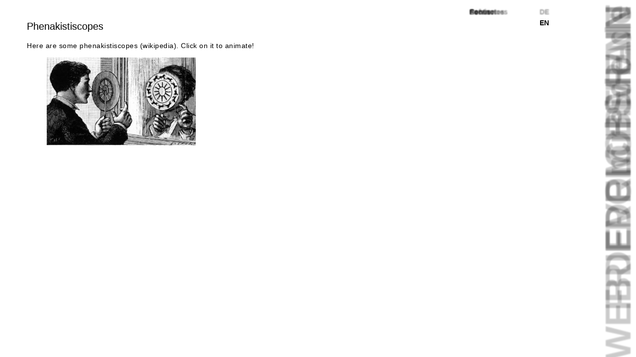

--- FILE ---
content_type: text/html; charset=UTF-8
request_url: https://mrhide.de/en/nerd-2/phenakistiscopes/
body_size: 4676
content:


<!DOCTYPE html>
<html lang="en-GB">
<head>
  <title>mrhide.de &raquo; Phenakistiscopes</title>
  <meta charset="UTF-8">
  <meta name="viewport" content="width=device-width, initial-scale=1">
  <link rel="profile" href="http://gmpg.org/xfn/11">
      <meta name="Description" CONTENT="From Berlin Friedrichshain I offer versatile and personal service all about your homepage.">
  
  <meta name='robots' content='max-image-preview:large' />
	<style>img:is([sizes="auto" i], [sizes^="auto," i]) { contain-intrinsic-size: 3000px 1500px }</style>
	<link rel="alternate" href="https://mrhide.de/phenakistiskope/" hreflang="de" />
<link rel="alternate" href="https://mrhide.de/en/nerd-2/phenakistiscopes/" hreflang="en" />
<link rel='stylesheet' id='cf7ic_style-css' href='https://mrhide.de/wp-content/plugins/contact-form-7-image-captcha/css/cf7ic-style.css?ver=3.3.7' type='text/css' media='all' />
<link rel='stylesheet' id='wp-block-library-css' href='https://mrhide.de/wp-includes/css/dist/block-library/style.min.css?ver=6.8.3' type='text/css' media='all' />
<style id='classic-theme-styles-inline-css' type='text/css'>
/*! This file is auto-generated */
.wp-block-button__link{color:#fff;background-color:#32373c;border-radius:9999px;box-shadow:none;text-decoration:none;padding:calc(.667em + 2px) calc(1.333em + 2px);font-size:1.125em}.wp-block-file__button{background:#32373c;color:#fff;text-decoration:none}
</style>
<style id='global-styles-inline-css' type='text/css'>
:root{--wp--preset--aspect-ratio--square: 1;--wp--preset--aspect-ratio--4-3: 4/3;--wp--preset--aspect-ratio--3-4: 3/4;--wp--preset--aspect-ratio--3-2: 3/2;--wp--preset--aspect-ratio--2-3: 2/3;--wp--preset--aspect-ratio--16-9: 16/9;--wp--preset--aspect-ratio--9-16: 9/16;--wp--preset--color--black: #000000;--wp--preset--color--cyan-bluish-gray: #abb8c3;--wp--preset--color--white: #ffffff;--wp--preset--color--pale-pink: #f78da7;--wp--preset--color--vivid-red: #cf2e2e;--wp--preset--color--luminous-vivid-orange: #ff6900;--wp--preset--color--luminous-vivid-amber: #fcb900;--wp--preset--color--light-green-cyan: #7bdcb5;--wp--preset--color--vivid-green-cyan: #00d084;--wp--preset--color--pale-cyan-blue: #8ed1fc;--wp--preset--color--vivid-cyan-blue: #0693e3;--wp--preset--color--vivid-purple: #9b51e0;--wp--preset--gradient--vivid-cyan-blue-to-vivid-purple: linear-gradient(135deg,rgba(6,147,227,1) 0%,rgb(155,81,224) 100%);--wp--preset--gradient--light-green-cyan-to-vivid-green-cyan: linear-gradient(135deg,rgb(122,220,180) 0%,rgb(0,208,130) 100%);--wp--preset--gradient--luminous-vivid-amber-to-luminous-vivid-orange: linear-gradient(135deg,rgba(252,185,0,1) 0%,rgba(255,105,0,1) 100%);--wp--preset--gradient--luminous-vivid-orange-to-vivid-red: linear-gradient(135deg,rgba(255,105,0,1) 0%,rgb(207,46,46) 100%);--wp--preset--gradient--very-light-gray-to-cyan-bluish-gray: linear-gradient(135deg,rgb(238,238,238) 0%,rgb(169,184,195) 100%);--wp--preset--gradient--cool-to-warm-spectrum: linear-gradient(135deg,rgb(74,234,220) 0%,rgb(151,120,209) 20%,rgb(207,42,186) 40%,rgb(238,44,130) 60%,rgb(251,105,98) 80%,rgb(254,248,76) 100%);--wp--preset--gradient--blush-light-purple: linear-gradient(135deg,rgb(255,206,236) 0%,rgb(152,150,240) 100%);--wp--preset--gradient--blush-bordeaux: linear-gradient(135deg,rgb(254,205,165) 0%,rgb(254,45,45) 50%,rgb(107,0,62) 100%);--wp--preset--gradient--luminous-dusk: linear-gradient(135deg,rgb(255,203,112) 0%,rgb(199,81,192) 50%,rgb(65,88,208) 100%);--wp--preset--gradient--pale-ocean: linear-gradient(135deg,rgb(255,245,203) 0%,rgb(182,227,212) 50%,rgb(51,167,181) 100%);--wp--preset--gradient--electric-grass: linear-gradient(135deg,rgb(202,248,128) 0%,rgb(113,206,126) 100%);--wp--preset--gradient--midnight: linear-gradient(135deg,rgb(2,3,129) 0%,rgb(40,116,252) 100%);--wp--preset--font-size--small: 13px;--wp--preset--font-size--medium: 20px;--wp--preset--font-size--large: 36px;--wp--preset--font-size--x-large: 42px;--wp--preset--spacing--20: 0.44rem;--wp--preset--spacing--30: 0.67rem;--wp--preset--spacing--40: 1rem;--wp--preset--spacing--50: 1.5rem;--wp--preset--spacing--60: 2.25rem;--wp--preset--spacing--70: 3.38rem;--wp--preset--spacing--80: 5.06rem;--wp--preset--shadow--natural: 6px 6px 9px rgba(0, 0, 0, 0.2);--wp--preset--shadow--deep: 12px 12px 50px rgba(0, 0, 0, 0.4);--wp--preset--shadow--sharp: 6px 6px 0px rgba(0, 0, 0, 0.2);--wp--preset--shadow--outlined: 6px 6px 0px -3px rgba(255, 255, 255, 1), 6px 6px rgba(0, 0, 0, 1);--wp--preset--shadow--crisp: 6px 6px 0px rgba(0, 0, 0, 1);}:where(.is-layout-flex){gap: 0.5em;}:where(.is-layout-grid){gap: 0.5em;}body .is-layout-flex{display: flex;}.is-layout-flex{flex-wrap: wrap;align-items: center;}.is-layout-flex > :is(*, div){margin: 0;}body .is-layout-grid{display: grid;}.is-layout-grid > :is(*, div){margin: 0;}:where(.wp-block-columns.is-layout-flex){gap: 2em;}:where(.wp-block-columns.is-layout-grid){gap: 2em;}:where(.wp-block-post-template.is-layout-flex){gap: 1.25em;}:where(.wp-block-post-template.is-layout-grid){gap: 1.25em;}.has-black-color{color: var(--wp--preset--color--black) !important;}.has-cyan-bluish-gray-color{color: var(--wp--preset--color--cyan-bluish-gray) !important;}.has-white-color{color: var(--wp--preset--color--white) !important;}.has-pale-pink-color{color: var(--wp--preset--color--pale-pink) !important;}.has-vivid-red-color{color: var(--wp--preset--color--vivid-red) !important;}.has-luminous-vivid-orange-color{color: var(--wp--preset--color--luminous-vivid-orange) !important;}.has-luminous-vivid-amber-color{color: var(--wp--preset--color--luminous-vivid-amber) !important;}.has-light-green-cyan-color{color: var(--wp--preset--color--light-green-cyan) !important;}.has-vivid-green-cyan-color{color: var(--wp--preset--color--vivid-green-cyan) !important;}.has-pale-cyan-blue-color{color: var(--wp--preset--color--pale-cyan-blue) !important;}.has-vivid-cyan-blue-color{color: var(--wp--preset--color--vivid-cyan-blue) !important;}.has-vivid-purple-color{color: var(--wp--preset--color--vivid-purple) !important;}.has-black-background-color{background-color: var(--wp--preset--color--black) !important;}.has-cyan-bluish-gray-background-color{background-color: var(--wp--preset--color--cyan-bluish-gray) !important;}.has-white-background-color{background-color: var(--wp--preset--color--white) !important;}.has-pale-pink-background-color{background-color: var(--wp--preset--color--pale-pink) !important;}.has-vivid-red-background-color{background-color: var(--wp--preset--color--vivid-red) !important;}.has-luminous-vivid-orange-background-color{background-color: var(--wp--preset--color--luminous-vivid-orange) !important;}.has-luminous-vivid-amber-background-color{background-color: var(--wp--preset--color--luminous-vivid-amber) !important;}.has-light-green-cyan-background-color{background-color: var(--wp--preset--color--light-green-cyan) !important;}.has-vivid-green-cyan-background-color{background-color: var(--wp--preset--color--vivid-green-cyan) !important;}.has-pale-cyan-blue-background-color{background-color: var(--wp--preset--color--pale-cyan-blue) !important;}.has-vivid-cyan-blue-background-color{background-color: var(--wp--preset--color--vivid-cyan-blue) !important;}.has-vivid-purple-background-color{background-color: var(--wp--preset--color--vivid-purple) !important;}.has-black-border-color{border-color: var(--wp--preset--color--black) !important;}.has-cyan-bluish-gray-border-color{border-color: var(--wp--preset--color--cyan-bluish-gray) !important;}.has-white-border-color{border-color: var(--wp--preset--color--white) !important;}.has-pale-pink-border-color{border-color: var(--wp--preset--color--pale-pink) !important;}.has-vivid-red-border-color{border-color: var(--wp--preset--color--vivid-red) !important;}.has-luminous-vivid-orange-border-color{border-color: var(--wp--preset--color--luminous-vivid-orange) !important;}.has-luminous-vivid-amber-border-color{border-color: var(--wp--preset--color--luminous-vivid-amber) !important;}.has-light-green-cyan-border-color{border-color: var(--wp--preset--color--light-green-cyan) !important;}.has-vivid-green-cyan-border-color{border-color: var(--wp--preset--color--vivid-green-cyan) !important;}.has-pale-cyan-blue-border-color{border-color: var(--wp--preset--color--pale-cyan-blue) !important;}.has-vivid-cyan-blue-border-color{border-color: var(--wp--preset--color--vivid-cyan-blue) !important;}.has-vivid-purple-border-color{border-color: var(--wp--preset--color--vivid-purple) !important;}.has-vivid-cyan-blue-to-vivid-purple-gradient-background{background: var(--wp--preset--gradient--vivid-cyan-blue-to-vivid-purple) !important;}.has-light-green-cyan-to-vivid-green-cyan-gradient-background{background: var(--wp--preset--gradient--light-green-cyan-to-vivid-green-cyan) !important;}.has-luminous-vivid-amber-to-luminous-vivid-orange-gradient-background{background: var(--wp--preset--gradient--luminous-vivid-amber-to-luminous-vivid-orange) !important;}.has-luminous-vivid-orange-to-vivid-red-gradient-background{background: var(--wp--preset--gradient--luminous-vivid-orange-to-vivid-red) !important;}.has-very-light-gray-to-cyan-bluish-gray-gradient-background{background: var(--wp--preset--gradient--very-light-gray-to-cyan-bluish-gray) !important;}.has-cool-to-warm-spectrum-gradient-background{background: var(--wp--preset--gradient--cool-to-warm-spectrum) !important;}.has-blush-light-purple-gradient-background{background: var(--wp--preset--gradient--blush-light-purple) !important;}.has-blush-bordeaux-gradient-background{background: var(--wp--preset--gradient--blush-bordeaux) !important;}.has-luminous-dusk-gradient-background{background: var(--wp--preset--gradient--luminous-dusk) !important;}.has-pale-ocean-gradient-background{background: var(--wp--preset--gradient--pale-ocean) !important;}.has-electric-grass-gradient-background{background: var(--wp--preset--gradient--electric-grass) !important;}.has-midnight-gradient-background{background: var(--wp--preset--gradient--midnight) !important;}.has-small-font-size{font-size: var(--wp--preset--font-size--small) !important;}.has-medium-font-size{font-size: var(--wp--preset--font-size--medium) !important;}.has-large-font-size{font-size: var(--wp--preset--font-size--large) !important;}.has-x-large-font-size{font-size: var(--wp--preset--font-size--x-large) !important;}
:where(.wp-block-post-template.is-layout-flex){gap: 1.25em;}:where(.wp-block-post-template.is-layout-grid){gap: 1.25em;}
:where(.wp-block-columns.is-layout-flex){gap: 2em;}:where(.wp-block-columns.is-layout-grid){gap: 2em;}
:root :where(.wp-block-pullquote){font-size: 1.5em;line-height: 1.6;}
</style>
<link rel='stylesheet' id='contact-form-7-css' href='https://mrhide.de/wp-content/plugins/contact-form-7/includes/css/styles.css?ver=6.1' type='text/css' media='all' />
<link rel='stylesheet' id='main_css-css' href='https://mrhide.de/wp-content/themes/mrhide21/css/main_style.css?ver=1.0' type='text/css' media='all' />
<link rel='stylesheet' id='font_css-css' href='https://mrhide.de/wp-content/themes/mrhide21/css/fonts.css?ver=6.8.3' type='text/css' media='all' />
<script type="text/javascript" src="https://mrhide.de/wp-includes/js/jquery/jquery.min.js?ver=3.7.1" id="jquery-core-js"></script>
<script type="text/javascript" src="https://mrhide.de/wp-includes/js/jquery/jquery-migrate.min.js?ver=3.4.1" id="jquery-migrate-js"></script>
<link rel="https://api.w.org/" href="https://mrhide.de/wp-json/" /><link rel="alternate" title="JSON" type="application/json" href="https://mrhide.de/wp-json/wp/v2/pages/243" /><link rel="EditURI" type="application/rsd+xml" title="RSD" href="https://mrhide.de/xmlrpc.php?rsd" />
<meta name="generator" content="WordPress 6.8.3" />
<link rel="canonical" href="https://mrhide.de/en/nerd-2/phenakistiscopes/" />
<link rel='shortlink' href='https://mrhide.de/?p=243' />
<link rel="alternate" title="oEmbed (JSON)" type="application/json+oembed" href="https://mrhide.de/wp-json/oembed/1.0/embed?url=https%3A%2F%2Fmrhide.de%2Fen%2Fnerd-2%2Fphenakistiscopes%2F" />
<link rel="alternate" title="oEmbed (XML)" type="text/xml+oembed" href="https://mrhide.de/wp-json/oembed/1.0/embed?url=https%3A%2F%2Fmrhide.de%2Fen%2Fnerd-2%2Fphenakistiscopes%2F&#038;format=xml" />
<link rel="icon" href="https://mrhide.de/wp-content/uploads/2021/10/cropped-mh-21-favicon-32x32.png" sizes="32x32" />
<link rel="icon" href="https://mrhide.de/wp-content/uploads/2021/10/cropped-mh-21-favicon-192x192.png" sizes="192x192" />
<link rel="apple-touch-icon" href="https://mrhide.de/wp-content/uploads/2021/10/cropped-mh-21-favicon-180x180.png" />
<meta name="msapplication-TileImage" content="https://mrhide.de/wp-content/uploads/2021/10/cropped-mh-21-favicon-270x270.png" />
</head>

<body class="wp-singular page-template-default page page-id-243 page-child parent-pageid-233 wp-theme-mrhide21 page_default" id="top">

  <div id="no_anim"></div>

      <div id="side_tag" class="engl">
      <div class="sidetagbackdrop"></div>
      <span>Friedrichshain</span>
      <span>from Berlin</span>
      <span>webdevelopment</span>
      <span>mrhide.de</span>
      <ul id="kontakt_links">
        <li class="ruf_an"></li>
        <li class="schreib_mail"></li>
        <li class="schreib_nachricht"><a href="#kontakt">Contact Form</a></li>
      </ul>
    </div>
  


  <div id="main_wrap">

    <!-- NAVIGATOR -->
    <nav>
      <ul id="menu-hauptmenue">
          <li class="active"><a href="https://mrhide.de/en/front-page/#the_simulator">References</a></li>
  <li><a href="https://mrhide.de/en/front-page/#service">Service</a></li>
  <li><a href="https://mrhide.de/en/front-page/#fokus">Focus</a></li>
  <li><a href="https://mrhide.de/en/front-page/#kontakt">Contact</a></li>
  <li><a href="https://mrhide.de/en/front-page/#fussnoten">Footnotes</a></li>
      </ul>
      <!-- LANG SWITCH -->
      <ul id="lang_switch">
        	<li class="lang-item lang-item-3 lang-item-de lang-item-first"><a lang="de-DE" hreflang="de-DE" href="https://mrhide.de/phenakistiskope/">de</a></li>
	<li class="lang-item lang-item-6 lang-item-en current-lang"><a lang="en-GB" hreflang="en-GB" href="https://mrhide.de/en/nerd-2/phenakistiscopes/" aria-current="true">en</a></li>
      </ul>
    </nav>
<div id="nerd_content">

<h2>Phenakistiscopes</h2>
<p><meta charset="utf-8">Here are some phenakistiscopes (<a rel="noreferrer noopener" href="https://en.wikipedia.org/wiki/Phenakistiscope" target="_blank">wikipedia</a>). Click on it to animate!</p>



<figure class="wp-block-image size-medium"><img fetchpriority="high" decoding="async" width="300" height="177" src="https://mrhide.de/wp-content/uploads/2021/10/anwendungph-300x177.jpg" alt="" class="wp-image-223" srcset="https://mrhide.de/wp-content/uploads/2021/10/anwendungph-300x177.jpg 300w, https://mrhide.de/wp-content/uploads/2021/10/anwendungph-1024x603.jpg 1024w, https://mrhide.de/wp-content/uploads/2021/10/anwendungph-768x452.jpg 768w, https://mrhide.de/wp-content/uploads/2021/10/anwendungph.jpg 1200w" sizes="(max-width: 300px) 100vw, 300px" /></figure>
</div>


<!-- FOOTER -->

<!-- <footer id="fussnoten">

    <div class="menu-footer-menu-en-container"><ul id="menu-footer-menu-en" class="menu"><li id="menu-item-254" class="menu-item menu-item-type-post_type menu-item-object-page menu-item-254"><a href="https://mrhide.de/en/data-privacy/">Data Privacy</a></li>
<li id="menu-item-315" class="menu-item menu-item-type-post_type menu-item-object-page menu-item-315"><a href="https://mrhide.de/en/imprint/">Imprint</a></li>
</ul></div>

</footer> -->

</div>

<script type="speculationrules">
{"prefetch":[{"source":"document","where":{"and":[{"href_matches":"\/*"},{"not":{"href_matches":["\/wp-*.php","\/wp-admin\/*","\/wp-content\/uploads\/*","\/wp-content\/*","\/wp-content\/plugins\/*","\/wp-content\/themes\/mrhide21\/*","\/*\\?(.+)"]}},{"not":{"selector_matches":"a[rel~=\"nofollow\"]"}},{"not":{"selector_matches":".no-prefetch, .no-prefetch a"}}]},"eagerness":"conservative"}]}
</script>
<script type="text/javascript" src="https://mrhide.de/wp-includes/js/dist/hooks.min.js?ver=4d63a3d491d11ffd8ac6" id="wp-hooks-js"></script>
<script type="text/javascript" src="https://mrhide.de/wp-includes/js/dist/i18n.min.js?ver=5e580eb46a90c2b997e6" id="wp-i18n-js"></script>
<script type="text/javascript" id="wp-i18n-js-after">
/* <![CDATA[ */
wp.i18n.setLocaleData( { 'text direction\u0004ltr': [ 'ltr' ] } );
/* ]]> */
</script>
<script type="text/javascript" src="https://mrhide.de/wp-content/plugins/contact-form-7/includes/swv/js/index.js?ver=6.1" id="swv-js"></script>
<script type="text/javascript" id="contact-form-7-js-translations">
/* <![CDATA[ */
( function( domain, translations ) {
	var localeData = translations.locale_data[ domain ] || translations.locale_data.messages;
	localeData[""].domain = domain;
	wp.i18n.setLocaleData( localeData, domain );
} )( "contact-form-7", {"translation-revision-date":"2024-05-21 11:58:24+0000","generator":"GlotPress\/4.0.1","domain":"messages","locale_data":{"messages":{"":{"domain":"messages","plural-forms":"nplurals=2; plural=n != 1;","lang":"en_GB"},"Error:":["Error:"]}},"comment":{"reference":"includes\/js\/index.js"}} );
/* ]]> */
</script>
<script type="text/javascript" id="contact-form-7-js-before">
/* <![CDATA[ */
var wpcf7 = {
    "api": {
        "root": "https:\/\/mrhide.de\/wp-json\/",
        "namespace": "contact-form-7\/v1"
    }
};
/* ]]> */
</script>
<script type="text/javascript" src="https://mrhide.de/wp-content/plugins/contact-form-7/includes/js/index.js?ver=6.1" id="contact-form-7-js"></script>
<script type="text/javascript" src="https://mrhide.de/wp-content/themes/mrhide21/js/main_script.js?ver=6.8.3" id="main_script-js"></script>

</body>
</html>


--- FILE ---
content_type: text/css
request_url: https://mrhide.de/wp-content/themes/mrhide21/css/main_style.css?ver=1.0
body_size: 12078
content:
/* @package mrhide21 */

html {
  scroll-behavior: smooth;
}

body {
  padding: 0;
  margin: 0;
  color: black;
  font-family: 'Helvetica', sans-serif;
  font-size: 14px;
}

/* MAIN & DEFAULT */

hidden {
  display: none;
}

a {
  color: black;
  text-decoration: none;
  position: relative;
}
.next_content a::after,
.footer_c_item a::after,
.sim_info_wrap a::after {
  content: '';
  width: 100%;
  height: 1px;
  position: absolute;
  top: 14px;
  background: black;
  left: 0;
  filter: blur(1.2px);
  opacity: 0.5;
  transition: opacity 0.4s ease, filter 0.2s ease;
}
.footer_c_item a::after {
  top: 12px;
}

.sim_info_wrap a:hover::after,
.next_content a:hover::after,
.footer_c_item a:hover::after {
  filter: blur(0px);
  opacity: 1;
}

a.extern_link::after {
  content: '\2198';
  width: unset;
  height: unset;
  position: relative;
  top: unset;
  background: transparent;
  filter: none;
  opacity: 1;
  margin-left: 6px;
  top: -2px;
  transform: rotate(-90deg);
  display: inline-block;
}

p {
  line-height: 20px;
  font-size: 14px;
  letter-spacing: 0.5px;
  font-weight: lighter;
}

h1 {
  position: fixed;
  text-align: center;
  width: 100vw;
  top: 10vh;
  z-index: -1;

  filter: blur(3px);
}

h2 {
  font-size: 20px;
  font-weight: normal;
}

.next_content h2 {
  margin-top: 28px;
}

#main_wrap {
  display: grid;
  grid-template: repeat(5, 100vh) auto / 4vh 66vw 1fr;
  width: 100vw;
  height: 100vh;
  justify-content: center;
  align-items: center;
  overflow-x: hidden;
  overflow-y: scroll;
  scroll-snap-type: y mandatory;
  scroll-behavior: smooth;
  background: white;
}

#main_wrap.nerdstuff {
  grid-template: auto / 4vh 66vw 1fr;
}

.mobile #main_wrap.nerdstuff {
  grid-template: auto / 1fr;
  display: flex;
  flex-direction: column;
  height: auto;
  padding: 8px;
  box-sizing: border-box;
}
.page_default #main_wrap {
  height: unset;
  grid-template: repeat(5, auto) auto / 4vh 66vw 1fr;
}

.page_default footer {
  padding: 2vw calc(2vw + 4vh);
}

.page_default #main_wrap nav {
  position: fixed;
  width: 220px;
  right: 12vw;
}

#the_simulator,
#service,
#fokus,
#kontakt,
#fussnoten {
  scroll-snap-align: start;
}

#no_anim {
  position: fixed;
  top: 0;
  left: 0;
  width: 8px;
  height: 8px;
  background: black;
  border: 4px solid white;
  opacity: 0;
  transition: opacity 1.5s ease;
  z-index: 999999999;
}

#no_anim:hover {
  opacity: 1;
}

/* ##### Main navigation #### */

#main_wrap nav {
  position: sticky;
  top: 0;
  grid-row: 1;
  grid-column: -2;
  align-self: flex-start;
  justify-self: flex-start;
  z-index: 1000;
  width: 100%;
}

#main_wrap nav ul {
  list-style: none;
  padding: 20px 2vw 2vw 3vw;
  margin: 0;
  height: 160px;
}

#main_wrap nav li {
  filter: blur(1.2px);
  opacity: 0.4;
  position: absolute;
  top: 12px;
  transition: opacity 0.4s ease, filter 0.2s ease, top 0.4s ease;
}

#main_wrap nav li.active,
#main_wrap nav li.current-menu-item {
  filter: blur(0px);
  opacity: 1;
  top: 34px;
}

.page_default #main_wrap nav li.active {
  filter: blur(1.2px);
  opacity: 0.4;
  top: 12px;
}

#main_wrap nav:hover li:nth-of-type(1) {
  top: 12px;
}
#main_wrap nav:hover li:nth-of-type(2) {
  top: 34px;
}
#main_wrap nav:hover li:nth-of-type(3) {
  top: 56px;
}
#main_wrap nav:hover li:nth-of-type(4) {
  top: 78px;
}
#main_wrap nav:hover li:nth-of-type(5) {
  top: 100px;
}
#main_wrap nav:hover li:nth-of-type(6) {
  top: 122px;
}
#main_wrap nav:hover li:nth-of-type(7) {
  top: 144px;
}
#main_wrap nav:hover li:nth-of-type(8) {
  top: 166px;
}
#main_wrap nav:hover li:nth-of-type(9) {
  top: 188px;
}
#main_wrap nav:hover li:nth-of-type(10) {
  top: 210px;
}
#main_wrap nav:hover li:nth-of-type(11) {
  top: 232px;
}
#main_wrap nav:hover li:nth-of-type(12) {
  top: 254px;
}
#main_wrap nav:hover li:nth-of-type(13) {
  top: 276px;
}

#main_wrap nav li a {
  display: block;
  padding: 4px 2px 4px 0px;
  font-weight: bold;
}

#main_wrap nav li:hover {
  filter: blur(0px);
  opacity: 1;
}

/* LANG SWITCH */

#lang_switch {
  grid-row: 1;
  grid-column: -2;
  align-self: flex-start;
  justify-self: center;
  position: absolute;
  top: 0;
  left: 11vw;
  padding: 12px 0 0 0;
  margin: 0;
  list-style: none;
  z-index: 1001;
}

.nerdstuff #lang_switch {
  left: 16vw;
}

/* #lang_switch li {
  filter: blur(1.5px);
  opacity: 0.2;
  transition: opacity 0.4s ease, filter 0.2s ease, top 0.4s ease;
} */
/* #lang_switch li:hover {
  filter: blur(0px);
  opacity: 1;
} */
#lang_switch li.current-lang {
  filter: blur(0px);
  opacity: 1;
  cursor: pointer;
}
#lang_switch li a {
  text-transform: uppercase;
}

.nerd_stuff #lang_switch li a {
  text-transform: unset;
}

#lang_switch li.current-lang {
  cursor: default;
  top: 34px;
}

/* SIDE TAG */

#side_tag {
  position: fixed;
  top: 0;
  right: -5px;
  z-index: 10000;
  /* opacity: 0.2; */
}
#side_tag > span {
  position: absolute;
  font-size: 10vh;
  text-transform: uppercase;
  font-weight: bold;
  top: 10px;
  right: 0px;
  white-space: nowrap;
  filter: blur(1.2px);
  opacity: 0.2;
  transition: opacity 0.9s ease, filter 0.9s ease, right 0.6s ease;
  writing-mode: tb;
  transform: rotate(180deg);
}
#side_tag > span:nth-of-type(4) {
  text-transform: none;
}
#side_tag:hover > span {
  filter: blur(0px);
  opacity: 0.9;
}
#side_tag:hover > span:nth-of-type(1) {
  right: 1vh;
}
#side_tag:hover > span:nth-of-type(2) {
  right: 12vh;
}
#side_tag:hover > span:nth-of-type(3) {
  right: 23vh;
}
#side_tag:hover > span:nth-of-type(4) {
  right: 34vh;
}
.sidetagbackdrop {
  width: 0;
  height: 100vh;
  background: white;
  opacity: 0;
  pointer-events: none;
  transition: opacity 0.6s ease, width 0.2s 0.2s ease;
}
.sidetagbackdrop.darker {
  background: #e0e0e0;
}
#side_tag:hover > .sidetagbackdrop,
#side_tag_nerd:hover > .sidetagbackdrop {
  transition: opacity 0.6s ease, width 0.2s 0s ease;
  width: 32.2vw;
  opacity: 1;
}

/* SIDE TAG NERD */

#side_tag_nerd {
  position: fixed;
  top: 0;
  right: -5px;
  z-index: 10000;
  /* opacity: 0.2; */
}
#side_tag_nerd > span {
  position: absolute;
  writing-mode: tb;
  font-size: 33vh;
  text-transform: uppercase;
  font-weight: bold;
  top: 10px;
  right: 2vh;
  white-space: nowrap;
  filter: blur(1.2px);
  opacity: 0.2;
  transition: opacity 0.9s ease, filter 0.9s ease, right 0.6s ease;
  overflow: hidden;
  width: 10vh;
  transform: rotate(180deg);
}

#side_tag_nerd > span:nth-of-type(1) {
  /* right: 2vh; */
  line-height: 0vh;
}
#side_tag_nerd > span:nth-of-type(2) {
  /* right: 12vh; */
  line-height: 20vh;
}
#side_tag_nerd > span:nth-of-type(3) {
  /* right: 22vh; */
  line-height: 40vh;
  /* line-height: 22vh; */
}

#side_tag_nerd:hover > span:nth-of-type(1) {
  right: 2.05vh;
}

#side_tag_nerd:hover > span:nth-of-type(2) {
  right: 12vh;
}

#side_tag_nerd:hover > span:nth-of-type(3) {
  right: 22vh;
}

#side_tag_nerd:hover > span {
  filter: blur(0px);
  opacity: 0.9;
}

/* SIDE TAG KONTAKT LINKS */

#kontakt_links {
  position: fixed;
  bottom: 0px;
  right: 22vw;
  list-style: none;
  z-index: 10002;
  padding: 0;
}

#kontakt_links li {
  max-height: 0px;
  overflow: hidden;
  transition: max-height 0.4s ease;
}

#side_tag:hover #kontakt_links li,
#side_tag_nerd:hover #kontakt_links li {
  max-height: 22px;
}

#kontakt_links li a {
  display: block;
  padding: 4px 2px 4px 0px;
  font-weight: bold;
  filter: blur(1.2px);
  opacity: 0.6;
  transition: opacity 0.4s ease, filter 0.2s ease;
}

#kontakt_links li:hover a {
  filter: blur(0px);
  opacity: 1;
}

/* CONTENT */

.next_content ul {
  list-style: none;
}

.next_content ul li {
  padding: 4px;
}

/* SIMULATION NAVIGATOR */

#sim_navigator {
  display: none;
  grid-row: 1;
  grid-column: -2;
  align-self: flex-end;
  justify-self: flex-start;
  padding-left: 3vw;
  z-index: 1;
}

#sim_navigator a {
  padding: 0 14px 3vw 14px;
  font-size: 24px;
  display: inline-block;
}

#sim_navigator > a:nth-child(3) {
  font-size: 20px;
  transform: rotate(90deg);
  padding: 14px 1px 14px 1px;
}

#sim_navigator > a.go_close {
  font-size: 26px;
}

#sim_navigator > a.go_play {
  height: 17px;
  padding: 0 12px;
  width: 20px;
  margin-left: 9px;
}

#sim_navigator > a.go_play[data-playing='true'] {
  background: url(../img/pause.png) center / contain no-repeat;
}

#sim_navigator > a.go_play[data-playing='false'] {
  background: url(../img/play.png) center / contain no-repeat;
}

/* SIMULATOR */

.simulator_wrap {
  display: none;
  grid-row: 1;
  grid-column: 2;
  position: relative;
  position: relative;
  transition: left 0.8s ease, height 0.8s ease;
  overflow: hidden;
  height: 81vh;
  left: 0vw;
  margin-top: 12vh;
  z-index: 1;
}

.simulator_wrap.left {
  left: -100vw;
}
.simulator_wrap.right {
  left: 100vw;
}
.simulator_wrap.geclosed {
  height: 0;
}

.sim_inner_controls {
  display: grid;
  align-items: center;
  width: 54vw;
  height: 30px;
  background: darkgrey;
  padding-left: 1vw;
  padding-right: 1vw;
  grid-template-columns: 30px 1fr 30px 30px;
  position: absolute;
  box-sizing: border-box;
  box-shadow: 0px 1px 2px;
  border-top-left-radius: 22px;
  border-top-right-radius: 22px;
  top: 5vw;
  left: 6vw;
}

.the_simulator {
  width: 54vw;
  height: 35vw;
  overflow: scroll;
  box-shadow: 0 0 0 2px black, 0 0 0 3vw white, 0 0 0 calc(3vw + 2px) black;
  border-radius: 22px;
  padding-top: 30px;
  margin: 5vw 4vw 5vw 6vw;
  scroll-behavior: smooth;
}

.sim_inner_controls a {
  grid-row: 1;
  justify-self: center;
  font-size: 22px;
}

.sim_inner_controls a:nth-of-type(1) {
  grid-column: 1;
  font-size: 28px;
}

.sim_inner_controls a:nth-of-type(2) {
  background: white;
  border-radius: 2px;
  padding: 4px 8px 2px 8px;
  grid-column: 1/4;
  font-size: 14px;
}
.sim_inner_controls a:nth-of-type(2)::before {
  content: 'https://';
  color: grey;
}
.sim_inner_controls a:nth-of-type(3) {
  grid-column: 3;
}

.the_simulator img {
  width: 100%;
  height: auto;
  margin-bottom: -4px;
}

.sim_info_wrap {
  grid-row: 1;
  grid-column: 3;
  width: 25vw;
  justify-self: flex-start;
  transition: opacity 0.4s ease, filter 0.4s ease;
}
.sim_info_wrap.dont_left {
  filter: blur(1.2px);
  opacity: 0.035;
}
.sim_info_wrap.dont_right {
  filter: blur(1.2px);
  opacity: 0.035;
  pointer-events: none;
}

.sim_info_wrap.show_anyway {
  filter: blur(0);
  opacity: 1;
  pointer-events: all;
}

/* NO SCROLLING */

.fichsed .the_simulator {
  overflow: hidden;
}

/* SIMULATOR FOR MOBIL */

.klein .the_simulator {
  width: 22vw;
  height: 38vw;
  border-radius: 12px;
  margin: 2vw 4vw 5vw 4vw;
  box-shadow: 0 0 0 2px black, 0 0 0 1vw white, 0 0 0 calc(1vw + 2px) black;
}

.klein .sim_inner_controls {
  padding-left: 4px;
  padding-right: 4px;
  width: 22vw;
  border-top-left-radius: 12px;
  border-top-right-radius: 12px;
  top: 2vw;
  left: 4vw;
}

.klein .sim_inner_controls a:nth-of-type(2) {
  padding: 4px 4px 3px 6px;
  font-size: 10px;
}

.klein .sim_inner_controls a:nth-of-type(2)::before {
  content: '';
}

.klein .sim_inner_controls a:nth-of-type(1) {
  font-size: 24px;
}

.klein .sim_inner_controls a {
  font-size: 18px;
}

.simulator_wrap.klein {
  margin-left: 23vw;
  margin-right: 13vw;
}

/* SIMULATOR ÜBERSICHT */

.kunden_ubersicht {
  grid-row: 1;
  grid-column: 2;
  height: 100vh;
  padding: 2vw 5vw 2vw 0vw;
  display: grid;
  grid-template: repeat(4, 1fr) / repeat(auto-fit, minmax(12vh, 1fr));
  grid-auto-flow: dense;
  box-sizing: border-box;
  align-items: flex-start;
}

.kunden_play {
  width: 100%;
  height: 100%;
  display: flex;
  justify-content: center;
  align-items: center;
}

.kunden_play > button {
  display: block;
  width: 42px;
  height: 42px;
  padding: 12px;
  background: url(../img/play.png) 54% / 25% no-repeat;
  border: none;
  border-radius: 6px;
  transition: opacity 0.4s ease, filter 0.2s ease;
  cursor: pointer;
  opacity: 0.4;
  box-shadow: 0 0 0 2px lightgrey, 0 0 0 1vw white, 0 0 0 calc(1vw + 2px) lightgrey;
}

.kunden_play > button:hover {
  opacity: 1;
  filter: blur(0px);
}

.kunden_kunde {
  grid-column: span 2;
  perspective: 40vw;
  transform-style: preserve-3d;
  opacity: 1;
  transition: opacity 0.4s ease;
}

.kunden_kunde.klein {
  grid-column: span 1;
}

.kunden_kunde.nochladen {
  opacity: 0;
}

.kunden_kunde h3 {
  position: absolute;
  text-align: center;
  width: calc(100% - 3vw);
  top: 40%;
  z-index: -1;
  font-size: 12px;
}

.kunden_kunde.klein h3 {
  width: calc(90% - 3vw);
  hyphens: auto;
  left: 21%;
}

/* MINI SIM */

.mini_sim_wrap {
  position: relative;
  padding: 62px;
  perspective: 650px;
}

.klein .mini_sim_wrap {
  padding: 72px 42px;
}

.mini_sim {
  position: absolute;
  overflow: hidden;
  box-shadow: 0 0 0 2px lightgrey, 0 0 0 1vw white, 0 0 0 calc(1vw + 2px) lightgrey;
  border-radius: 12px;
  margin: 1vw;
  box-sizing: border-box;
  transition: transform 0.5s ease;
  transform: rotate3d(0.5, 1, 0, 40deg);
}

.kunden_kunde:hover .mini_sim {
  transform: rotate3d(-0.5, 0.8, 0, 0deg);
}

.klein .mini_sim {
  box-shadow: 0 0 0 2px lightgrey, 0 0 0 0.4vw white, 0 0 0 calc(0.4vw + 2px) lightgrey;
  margin: 0.5vw;
  border-radius: 8px;
}

.mini_sim_back {
  position: absolute;
  box-shadow: 0 0 0 2px lightgrey, 0 0 0 1vw white, 0 0 0 calc(1vw + 2px) lightgrey;
  border-radius: 12px;
  margin: 1vw;
  box-sizing: border-box;
  transition: transform 0.5s ease;
  transform-style: preserve-3d;
  transform: rotate3d(0.5, 1, 0, 40deg) translateZ(-12px);
}
.kunden_kunde:hover .mini_sim_back {
  transform: rotate3d(-0.5, 0.8, 0, 0deg) translateZ(-20px);
}

.klein .mini_sim_back {
  box-shadow: 0 0 0 0.4vw white, 0 0 0 calc(0.4vw + 2px) lightgrey;
  border-radius: 8px;
  margin: 0.5vw;
  transform: rotate3d(0.5, 1, 0, 40deg) translateZ(-10px);
}

.mini_sim_back img {
  width: 100%;
  height: auto;
  opacity: 0;
}

.mini_sim img,
.mini_sim_back img {
  margin-bottom: -5px;
}

.mini_sim img {
  width: 100%;
  height: auto;
}

/* FUSS */

.fuss_arm {
  position: absolute;
  left: calc(50% - 15px);
  bottom: 0%;
  transform-style: preserve-3d;
  transform: rotate3d(1, 0, 0, -8deg);
  transition: transform 0.4s 0s ease;
}

.kunden_kunde:hover .fuss_arm {
  transition: transform 0.6s 0s ease;
  transform: rotate3d(1, 0, 0, 18deg);
}

.fuss_arm > div {
  border: 1px solid rgba(0, 0, 0, 0.3);
  position: absolute;
  background: white;
}

.fuss_arm .vorn {
  height: 50px;
  width: 30px;
  transform: translateZ(-10px);
}

.fuss_arm .links {
  height: 50px;
  width: 12px;
  transform: translateZ(-22px) translateX(-2px) rotateY(90deg);
  left: 0px;
  bottom: -53px;
}

.fuss_arm .unten_oben {
  width: 110px;
  height: 60px;
  transform: translateY(0%) translateZ(-10px) rotateX(90deg);
  bottom: -84px;
  left: -38px;
}

.fuss_arm .unten_links {
  width: 60px;
  height: 4px;
  bottom: -58px;
  left: -68px;
  transform: translateY(0%) translateZ(-10px) rotateY(90deg);
}

.fuss_arm .unten_vorne {
  width: 110px;
  height: 4px;
  transform: translateY(0%) translateZ(20px) rotateX(0deg);
  bottom: -58px;
  left: -38px;
}

/* INFO  */

#info_wrap {
  display: none;
  background: white;
  border: 1px solid black;
  display: grid;
}

.cue_card {
  border: 2px solid grey;
  border-radius: 16px;
  padding: 22px;
}

.cue_card:nth-of-type(1) {
  grid-column: span 3;
  border-top-left-radius: 0;
  border-bottom-left-radius: 0;
  border-left-width: 0;
}

.cue_card:nth-of-type(2) {
  grid-column: span 2;
  border-top-right-radius: 0;
  border-bottom-right-radius: 0;
  border-right-width: 0;
}

.cue_card:nth-of-type(3) {
  grid-column: span 2;
  grid-row: 3;
}

/* FAHNE */

#service {
  grid-column: 1/3;
  grid-row: 2;
  width: 100%;
  height: 100vh;
  grid-template-columns: repeat(auto-fit, 700px);
  grid-auto-rows: 70px;
}

#backdrop_content {
  grid-column: 1/3;
  grid-row: 2;
  width: 50%;
  padding: 9vw 0vw 9vw 5vw;
  align-self: flex-end;
  z-index: 1;
}

#backdrop_content_2 {
  grid-column: 3/5;
  grid-row: 2;
  width: 50%;
  padding: 9vw 2vw;
  align-self: center;
  z-index: 1;
}
#backdrop_content_2 ul {
  padding: 0;
  margin: 0;
  padding-left: 1vw;
}

.box {
  height: 80px;
  width: 20px;
  border: 2px solid black;
  transform: rotate(45deg);
}

#service svg {
  padding: 0;
  margin: 0;
}

.leine {
  stroke: black;
  stroke-width: 2;
  fill: none;
  transform: rotate(0deg);
  animation-duration: 18s;
  animation-iteration-count: infinite;
  transform-origin: left;
}

.losgehts .leine {
  animation-name: schwimmen;
}

@keyframes schwimmen {
  0% {
    transform: rotate(0deg);
  }
  50% {
    transform: rotate(3.8deg);
  }
  100% {
    transform: rotate(0deg);
  }
}

/* SQUARES */

#fokus {
  grid-column: 1/3;
  grid-row: 3;
  display: grid;
  width: 60%;
  height: 100vh;
  grid-template-columns: repeat(auto-fit, 70px);
  grid-auto-rows: 70px;
  background: #ddd;
  overflow: hidden;
}

#backdrop_zwei_content {
  grid-column: 2/4;
  grid-row: 3;
  width: 40vw;
  margin-left: 44vw;
}

.box_zwei {
  height: 60px;
  width: 60px;
  border: 2px solid black;
  transform: rotate(45deg);
  animation-duration: 30s;
  animation-iteration-count: infinite;
  animation-timing-function: cubic-bezier(0.45, 0, 0.55, 1);
}

.losgehts .box_zwei {
  animation-name: drehen;
}

@keyframes drehen {
  from {
    transform: rotate(45deg);
  }
  to {
    transform: rotate(135deg);
  }
}

/* WABEN */

#kontakt {
  grid-column: 1/4;
  grid-row: 4;
  height: 100vh;
  width: 100%;
  margin: 0;
  align-items: flex-end;
  overflow: hidden;
  position: relative;
}

#backdrop_vier_content {
  grid-column: 2/4;
  grid-row: 4;
  width: 84vw;
  margin-left: 3vw;
  margin-top: 15vh;
  align-self: flex-start;
  z-index: 1;
}

#the_backdrop_vier {
  transform: rotate(12deg);
  height: 60%;
  width: 100%;
  display: flex;
  position: absolute;
  top: 60%;
  left: -10%;
  overflow: visible;
}

#the_backdrop_vier svg {
  padding: 0;
  margin: auto;
}

@keyframes coleur {
  0% {
    transform: translate(0px, 0px);
  }
  2% {
    transform: translate(2px, 4px);
  }
  14% {
    transform: translate(0px, 0px);
  }
  100% {
    transform: translate(0px, 0px);
  }
}

.losgehts .hexagon {
  animation-name: coleur;
}

.hexagon {
  animation-duration: 20s;
  animation-iteration-count: infinite;
  transform-origin: left;
  fill: white;
  transition: fill 1.8s 6s ease;
}
.hexagon:hover {
  animation-name: unset;
  fill: #737782;
  transition: fill 1.8s 0s ease;
}

/* LATE NIGHT STRIPES */

#backdrop_funf {
  grid-column: 1/3;
  grid-row: 1;
  position: relative;
  display: grid;
  width: calc(100vw + 70px);
  height: 100%;
  grid-template-columns: repeat(auto-fit, 70px);
  grid-auto-rows: 70px;
  width: 100vw;
}

#backdrop_funf .box {
  position: absolute;
  width: 120px;
  height: 0.8vh;
  background: white;

  animation-name: none;
  animation-duration: 15s;
  animation-iteration-count: infinite;
  animation-timing-function: linear;
  animation-fill-mode: backwards;

  transform: none;
  border: none;
}

@keyframes puls {
  0% {
    left: -100vw;
  }
  100% {
    left: 100vw;
  }
}

.losgehts #backdrop_funf .box {
  animation-name: puls;
}

/* KONTAKT */

/* overlay */

.wpcf7-form ul#allContacts,
.wpcf7-form ul#alleKontakte {
  grid-row: 3/5;
  grid-column: 1/3;
  margin: 0;
  display: flex;
  list-style: none;
  justify-content: space-between;
  margin-right: 7vw;
  position: relative;
  top: 0;
  left: 0;
  transition: top 0.6s ease, left 0.6s ease;
}

.wpcf7-form ul#allContacts.verschoben,
.wpcf7-form ul#alleKontakte.verschoben {
  top: -25vh;
  left: -2vw;
  justify-content: flex-start;
}

#allContacts.verschoben li div,
#alleKontakte.verschoben li div {
  display: none;
}

#allContacts.verschoben li:first-of-type,
#alleKontakte.verschoben li:first-of-type {
  display: none;
}

#allContacts li div,
#alleKontakte li div {
  margin-top: 12px;
  font-size: 12px;
  cursor: pointer;
}

#allContacts li a::after,
#alleKontakte li a::after {
  content: unset;
}

#allContacts li a div,
#alleKontakte li a div {
  position: relative;
}

#allContacts li a div::after,
#alleKontakte li a div::after {
  content: '';
  width: 100%;
  height: 1px;
  position: absolute;
  top: 12px;
  background: black;
  left: 0;
  filter: blur(1.2px);
  opacity: 0.5;
  transition: opacity 0.4s ease, filter 0.2s ease;
}

#allContacts li a div:hover::after,
#alleKontakte li a div:hover::after {
  filter: blur(0px);
  opacity: 1;
}

#allContacts li,
#alleKontakte li {
  margin-right: 12px;
}

#thePost,
#theMail {
  position: relative;
}

#thePost::after,
#theMail::after {
  content: 'copied';
  position: absolute;
  bottom: -20px;
  left: 0;
  width: 100%;
  text-align: center;
  opacity: 0;
  transition: opacity 0.3s ease;
}

#thePost.itsdone::after,
#theMail.itsdone::after {
  opacity: 1;
}

/* FORM */

.wpcf7-form {
  display: grid;
  grid-template-columns: repeat(2, 50%);
  grid-template-rows: repeat(3, auto);
  grid-gap: 1.5vw;
  height: 34vh;
}

.wpcf7-form > p {
  margin: 0;
  display: none;
}

.wpcf7-form > p:nth-of-type(1) {
  grid-row: 1;
  grid-column: 1;
}

/* consent */

.wpcf7-form-control-wrap label {
  display: grid;
  gap: 0.1rem;
}

.wpcf7-form > p:nth-of-type(2) {
  grid-row: 2;
  grid-column: 1;
  display: grid;
  grid-template-columns: 1fr 4fr;
  padding-right: 12px;
  font-size: 12px;
}

.wpcf7-form > p:nth-of-type(3) {
  grid-row: 1/4;
  grid-column: 2;
}

.wpcf7-form > p:nth-of-type(4) {
  grid-row: 3;
  grid-column: 1;
}

.wpcf7-form > p:nth-of-type(5) {
  grid-row: 4;
  grid-column: 2;
}

.wpcf7-email,
.wpcf7-textarea,
.wpcf7-submit,
.captcha-image {
  width: 100%;
  height: 100%;
  padding: 8px;
  box-sizing: border-box;
  font-family: inherit;
  font-size: 14px;
  line-height: 18px;
  letter-spacing: 0.6px;
  border: 2px solid #f4f4f4 !important;
  background: none;
}

.wpcf7-textarea {
  resize: none;
}

.kc_captcha path {
  stroke-width: 18px;
  fill: none;

  fill: #bfbfbf;
}

.your-consent label {
  display: flex;
  flex-direction: column;
  cursor: pointer;
}

.your-consent label input {
  margin-bottom: 8px;
}

.wpcf7 .wpcf7-submit:disabled {
  cursor: not-allowed;
  filter: blur(1px);
  opacity: 0.7;
}

.captcha-image {
  padding: 8px;
  text-align: center;
}

.captcha-image svg {
  padding: 0 !important;
  width: 30px !important;
  height: 30px !important;
}

.captcha-image label {
  margin: 10px 1.4vw 0px 1.4vw;
}

.captcha-image .cf7ic_instructions span {
  color: #000 !important;
  font-weight: bold !important;
}

.captcha-image > span {
  text-align: left;
}

/* ##### Nerd #### */

.mobile #side_tag_nerd > span:nth-of-type(1) {
  line-height: 31vh;
  right: 1vh;
  width: 25vh;
}

.mobile #side_tag_nerd > span:nth-of-type(2) {
  display: none;
}

.mobile #side_tag_nerd > span:nth-of-type(3) {
  display: none;
}

#nerdfootermobil > div:nth-child(2) {
  grid-column: 1;
  grid-row: 1;
  align-self: center;
}

#nerdfootermobil #menu-nerd,
#nerdfootermobil #menu-nernd-en,
#nerdfootermobil #lang_switch {
  padding-left: 8px;
  list-style: none;
}

#nerdfootermobil #menu-nerd li a,
#nerdfootermobil #menu-nernd-en li a,
#nerdfootermobil #lang_switch li a {
  display: block;
  padding: 4px 2px 4px 0px;
  font-weight: bold;
}

#nerd_content {
  grid-column-start: 2;
  padding-left: 0;
}

.page-template-page-nerd .menu-footer-menue-container {
  align-self: flex-end;
  grid-column: span 2;
  padding: 0.6rem;
}
.page_default #nerd_content {
  padding: 2vw;
}

.mobile #nerd_content {
  grid-column-start: 1;
}

.mobile #side_tag_nerd {
  position: relative;
  top: 0;
  right: 0;
  z-index: 10000;
  grid-column: 2;
}

.mobile #side_tag_nerd {
  height: 100vh;
  margin-top: 3rem;
}

#kontakt_links_mnerd {
  display: none;
}

.mobile .nerdstuff footer {
  grid-template-rows: 100vh;
}

/* NERD FRONTPAGE */

.nerd_front {
  display: grid;
  grid-template-rows: repeat(1, 2.5vw);
  grid-template-columns: repeat(8, 2.5vw);
  gap: 0.2rem;
  grid-auto-flow: dense;
  margin-right: 2vw;
}

h4.nerd_item.landscape {
  margin: 0;
  /* rotate: -90deg;
  transform-origin: bottom left;
  translate: 50% 100%;
  text-align: right; */
}

.nerd_front h4 span.more_nerd {
  display: inline-block;
  transform: rotate(90deg);
  margin: 6px 0;
  font-size: 14px;
  cursor: pointer;
}

.wp-block-image.nerd_item {
  margin: 0;
}

.nerd_item.square {
  grid-column: span 1;
  grid-row: span 1;
}

.nerd_item.landscape {
  grid-column: span 2;
  grid-row: span 1;
}

.nerd_item.potrait {
  grid-column: span 1;
  grid-row: span 2;
}

.nerd_item img {
  margin: 0;
  height: 100%;
  width: 100%;
  object-fit: cover;
  padding: 0;
}

/* .nerd_front .wp-block-image.size-medium img {
  width: 80px;
  padding-right: 22px;
  height: auto;
  display: block;
  margin-bottom: 4px;
} */

/* .nerd_front .wp-block-image.size-medium img {
  width: 100px;
} */

/* .nerd_front > a {
  display: block;
} */

/* NERD PAGE */

.nerd_page {
  display: grid;
  grid-template-rows: repeat(5, 12vw);
  grid-template-columns: repeat(5, 12vw);
  gap: 0.2rem;
  grid-auto-flow: dense;
  font-family: ui-monospace, 'Cascadia Code', 'Source Code Pro', Menlo, Consolas, 'DejaVu Sans Mono', monospace;
}

.mobile .nerd_page {
  grid-template-columns: repeat(3, 31vw);
  grid-template-rows: repeat(5, 31vw);
}

.nerd_preview {
  position: relative;
}

.nerd_preview.in_white {
  color: white;
}

.nerd_preview.square {
  grid-column: span 1;
  grid-row: span 1;
}

.nerd_preview.square.doppelt {
  grid-column: span 2;
  grid-row: span 2;
}

.nerd_preview.landscape {
  grid-column: span 2;
  grid-row: span 1;
}

.nerd_preview.potrait {
  grid-column: span 1;
  grid-row: span 2;
}

.nerd_page img {
  padding-right: 0;
  margin: 0;
  height: 100%;
  width: 100%;
  object-fit: cover;
  padding: 0;
  transition: filter 0.3s;
}

.nerd_preview:hover img {
  filter: opacity(0.2);
}

.nerd_preview.in_white:hover img {
  filter: brightness(0.2);
}

.nerd_page .wp-block-image {
  display: flex;
  flex-direction: column;
  margin-bottom: 22px;
  align-items: flex-end;
}

.nerd_preview h2 {
  font-size: 1.4rem;
  opacity: 0;
  position: absolute;
  inset: 0;
  display: flex;
  justify-content: center;
  align-items: center;
}

.nerd_preview:hover h2 {
  opacity: 1;
}

.atc_title {
  position: absolute;
  bottom: 0;
  width: 100%;
  padding: 0.3rem 0;
  text-align: center;
  text-wrap: balance;
  z-index: 1;
}

/* FOOTER */

footer {
  grid-column: 1/4;
  grid-row: 5;
  height: 100vh;
  width: 100%;
  display: grid;
  grid-template-rows: 60vh 40vh;
  grid-template-columns: min-content 1fr;
  color: black;
  background: #e0e0e0;
  overflow: hidden;
  z-index: 1;
}

.footer_content {
  grid-row: 2;
  grid-column: 2;
  display: grid;
  grid-template-columns: 2fr 5fr 1fr 3fr 3fr 6vh;
  grid-gap: 2vw;
  align-items: flex-end;
  padding: 1vw;
  background: #fff6ab;
}

.nerdstuff a::after {
  content: unset;
}

.page_default footer {
  height: unset;
  display: block;
  padding: 2vw calc(2vw + 4vh);
}

footer,
.footer_c_item p {
  font-size: 12px;
  line-height: 15px;
  margin: 0;
}

.footer_c_item h4 {
  writing-mode: tb;
  transform: rotate(180deg);
  text-align: right;
}

.footer_c_item img {
  width: 70%;
}

.footer_c_item .wp-block-image {
  margin: 0 0 1em;
  margin: 0;
}

.footer_c_item figcaption {
  width: 80px;
  hyphens: auto;
}

.menu-footer-menue-container ul,
.menu-footer-menu-en-container ul {
  list-style: none;
  margin: 0;
  padding: 0;
}

/* .menu-footer-menue-container ul li:nth-last-of-type(2),
.menu-footer-menu-en-container ul li:nth-last-of-type(2) {
  margin-top: 15px;
} */

.menu-footer-menue-container ul li a,
.menu-footer-menu-en-container ul li a {
  letter-spacing: 1.2px;
  font-weight: lighter;
  font-size: 0.66rem;
}

#the_simulator {
  background: #fff;
}

.wp-block-image.size-large,
.wp-block-image.size-full {
  position: relative;
  margin: 8px;
}

footer .is-style-rounded img {
  max-width: unset;
  width: 100%;
  /* transform: scale(0.5); */
  /* transform-origin: top right; */
  /* transform: scale(1) translateY(0%); */
  /* filter: grayscale(1) contrast(0.9) brightness(1.2); */
  /* transition: transform 0.5s ease, filter 0.5s ease; */
  z-index: 1;
  position: relative;
  top: 0;
  right: 0;
}

/* footer .is-style-rounded img:hover {
  transition: transform 2s ease, filter 2s ease;
  filter: grayscale(1) contrast(1) brightness(1);
  transform: scale(2) translate(25%, -50%);
} */

/* CHANGE PARENTS */

.footer_content {
  background: white;
}

#backdrop_funf {
  background: #e0e0e0;
}

#backdrop_funf,
.footer_content {
  transition: background 0.5s ease;
}

.bildhover #backdrop_funf,
.bildhover .footer_content {
  background: #90b292;
  background: #7fabc3;
  background: lightblue;
  transition: background 2s ease;
}

.footer_c_item {
  transition: color 0.5s ease;
}

.footer_c_item .wp-block-image.size-medium {
  margin: 0 0 1em;
  margin: 0;
  width: 110px;
  flex-shrink: 0;
}

.footer_c_item .wp-block-image.size-medium a::after,
div.footer_c_item:nth-child(2) > a::after {
  content: unset;
}

.menu-footer-menue-container ul li a {
  transition: color 0.5s ease;
}

.bildhover .footer_c_item a {
  opacity: 1;
  transition: opacity 0.5s ease;
}

.bildhover .footer_c_item {
  color: #90b292;
  color: #7fabc3;
  color: lightblue;
  transition: color 2s ease;
}

.bildhover .footer_c_item a {
  opacity: 0;
  transition: opacity 2s ease;
}

.bildhover .menu-footer-menue-container ul li a {
  color: #90b292;
  color: #7fabc3;
  color: lightblue;
  transition: color 2s ease;
}

/* Desktop */
@media only screen and (max-width: 1400px) and (min-height: 1000px) {
  .kunden_ubersicht {
    grid-template: repeat(5, 1fr) / repeat(auto-fit, minmax(8vh, 1fr));
  }
}

/* iPad */
@media only screen and (max-width: 768px) {
  .wpcf7-form ul#allContacts,
  .wpcf7-form ul#alleKontakte {
    flex-wrap: wrap;
  }
}

/* ALLE KUNDEN */

.alleKunden {
  align-self: flex-end;
  justify-self: center;

  grid-column: span 2;
}

.alleKunden a {
  padding: 42px;
  display: block;
  font-weight: bold;
  opacity: 0.4;
  transition: opacity 0.4s ease, filter 0.2s ease;
}

.alleKunden a:hover {
  filter: blur(0);
  opacity: 1;
}

.alleKunden a::after {
  content: ' \279C';
  font-size: 0.8rem;
}

/* ALL CLIENTS 23 */

#all_clients_by_year {
  grid-column: 1/-2;
  margin: 24vh 10vw 3vh 10vw;
  align-self: flex-start;
  width: 50vw;
  display: grid;
  grid-template-columns: auto auto;
  grid-column-gap: 2vw;
  justify-content: flex-start;
}

#all_clients_by_year > * {
  grid-column: 2;
}

#all_clients_by_year > *:last-child {
  margin-bottom: 12vh;
}

#all_clients_by_year > .one_year {
  grid-column: 1;
}

#the_month {
  font-size: 51px;
  grid-column: 1/-1;
  margin-bottom: 2rem;
  opacity: 0.8;
  filter: blur(2px);
  font-weight: bold;
  margin-left: -2px;
  margin-top: 30vh;
}

.mobile #the_month {
  display: none;
}

.one_year {
  font-size: 28px;
  border-left: none;
  border-right: none;
  margin: 0;
  padding: 0;
  border-top: none;
  position: sticky;
  top: 3vh;
  background: hsla(0, 0%, 100%, 0.5);
  backdrop-filter: blur(1px);
  font-weight: bold;
}

.mobile .one_year {
  font-size: 48px;
  top: 53px;
  z-index: -1;
}

.one_client,
.one_client.simmy {
  display: grid;
  grid-template-columns: 11rem 1fr;
  grid-template-rows: min-content 1fr;
  grid-column-gap: 2vw;
  align-items: flex-start;
  margin-bottom: 2vw;
}

.one_client.simmy h3::after {
  content: unset;
}

#all_clients_by_year img {
  width: 100%;
  height: auto;
  border: 0.5px solid #ececec;
}

#all_clients_by_year .klein img {
  width: 50%;
  margin-left: 25%;
}

#all_clients_by_year p {
  margin: 0;
  font-size: 11px;
  line-height: 14px;
}

#all_clients_by_year h3 {
  margin: 0 0 4px;
}

#all_clients_by_year .client_link,
.m_img_wrap.client_link {
  grid-row: 1/-1;
  grid-column: 1;
}

#all_clients_by_year a.client_link {
  display: block;
  justify-self: stretch;
  align-self: stretch;
}

.m_img_wrap.client_link {
  max-height: unset;
  height: 8.8rem;
  margin: 0;
  box-shadow: none;
  border-radius: 0;
}

.client_content {
  margin-top: 0.1rem;
}

#project_filter {
  grid-column: -2;
  align-self: flex-end;
  justify-self: flex-start;
  grid-row: 1;
  display: grid;
  grid-template-columns: auto auto;
  margin-bottom: 2vh;
  position: sticky;
  top: 14vh;
  margin-left: 3vw;
}

#project_filter h3 {
  grid-column: 1/-1;
  margin: 1rem 0 0.2rem 0;
}

/* External Link */

.ext_link_button {
  display: inline-block;
  width: 0.7rem;
  height: 0.7rem;
  background-color: red;
  background: url(../img/icon-external.svg) center / 90% no-repeat;
  position: relative;
  top: 1px;
  left: 5px;
}

/* Radio button */

input[type='radio'] {
  -webkit-appearance: none;
  appearance: none;
  background-color: #fff;
  margin: 6px 6px 6px 0;
  height: 10px;
  width: 10px;
  border: 1px solid #000;
  position: relative;
  max-width: unset !important;
  align-self: center;
  border-radius: 50%;
  animation: pulse 0.2s ease 0.2s 1;
  transform-origin: center;
  transition: background-color 0s 0.3s;
}

input[type='radio']:checked {
  animation: pulse_back 0.4s ease 0s 1;
  transition: background-color 0s 0.2s;
  background-color: #000;
}

@keyframes pulse {
  50% {
    transform: scale(0.2);
  }
  100% {
    transform: scale(1);
  }
}

@keyframes pulse_back {
  50% {
    transform: scale(0.2);
  }
  100% {
    transform: scale(1);
  }
}

#project_filter label,
#project_filter .label_wrap {
  align-self: center;
  cursor: pointer;
}

#project_filter input {
  justify-self: flex-start;
  cursor: pointer;
}

#project_filter #pf_entwickler,
#project_filter label[for='pf_entwickler'] {
  cursor: not-allowed;
}

/* ##### Smartphone #### */

body.mobile {
  padding-top: 0;
  display: block;
  scroll-snap-type: unset;
  overflow-y: scroll;
  scroll-behavior: unset;
  position: relative;
}

#headerBlackline {
  position: fixed;
  top: 12px;
  left: 0;
  width: 100vw;
  height: 3px;
  background: black;
  z-index: 2010;
}

#headerMenuButton {
  position: fixed;
  height: 46px;
  top: 0;
  left: 0;
  width: 100vw;
  background: transparent;
  border: none;
  z-index: 4000;
}

#mobArrowUp {
  position: fixed;
  top: 45px;
  left: calc(50vw - 32px);
  width: 64px;
  height: 64px;
  padding-top: 5px;
  font-size: 52px;
  transform: rotate(-90deg);
  color: black;
  display: flex;
  justify-content: center;
  align-items: center;
  z-index: 4000;
}

#mobArrowDown {
  position: fixed;
  bottom: 35px;
  left: calc(50vw - 32px);
  width: 64px;
  height: 64px;
  display: flex;
  justify-content: center;
  align-items: center;
  font-size: 52px;
  transform: rotate(90deg);
  color: black;
  z-index: 4000;
}

/* NAVI */

.mobile nav {
  position: fixed;
  top: 212px;
  left: 8px;
  width: 100%;
  z-index: 2010;
}

.mobile nav ul {
  height: 120px;
  padding: 20px 2vw 2vw 0;
  list-style: none;
  margin: 0;
}

.mobile nav li {
  top: 12px;
  position: absolute;
  font-weight: bold;
  filter: blur(0px);
  transition: opacity 0.4s ease, filter 0.2s ease, top 0.4s ease, height 0.4s ease;
  overflow: hidden;
}

.mobile nav.packed {
  pointer-events: none;
}

.mobile nav.packed li.active {
  opacity: 1 !important;
  top: 12px !important;
}

.mobile nav li:nth-of-type(1) {
  top: 12px;
}
.mobile nav li:nth-of-type(2) {
  top: 39px;
}
.mobile nav li:nth-of-type(3) {
  top: 66px;
}
.mobile nav li:nth-of-type(4) {
  top: 93px;
}
.mobile nav li:nth-of-type(5) {
  top: 120px;
}

.mobile #kontakt_links li a {
  filter: blur(0px);
  opacity: 1;
  font-weight: bold;
}

.mobile #side_tag {
  position: static;
  height: 100vh;
}

.mobile #side_tag > span {
  display: block;
  height: 36px;
  filter: blur(0px);
  opacity: 0.9;
  font-size: 42px;
  position: fixed;
  transition: none;
  transform-origin: unset !important;
  writing-mode: unset;
  z-index: 2010;
  transform: rotate(270deg);
  text-align: right;
}

.mobile .sidetagbackdrop {
  position: fixed;
  top: 0;
  left: 0;
  width: 100vw !important;
  background: white;
  z-index: 2000;
  height: 45px;
  opacity: 1;
}

.mobile #side_tag > span:nth-of-type(1) {
  transform-origin: bottom;
  transform-origin: top;
  width: 363px;
  right: -152px;
  top: 172px;
}

.mobile #side_tag > span:nth-of-type(2) {
  right: 0px;
  top: 228px;
  transform-origin: center;
  width: 138px;
}

.mobile #side_tag > span:nth-of-type(3) {
  right: -12px;
  top: 72px;
  width: 162px;
}

.mobile #side_tag > span:nth-of-type(4) {
  right: -104px;
  top: 204px;
  text-transform: uppercase;
  width: 426px;
}

.mobile #side_tag > span:nth-of-type(5) {
  right: 136px;
  top: 10px;
  font-size: 36px;
  letter-spacing: -1.2px;
  text-transform: none;
  writing-mode: unset;
  transform: scale(0.6);
  text-align: center;
  height: 42px;
  width: 170px;
}

.mobile #lang_switch {
  position: relative;
  left: unset;
  height: unset;
}

.mobile #lang_switch li.lang-item {
  top: -210px;
}

.mobile #lang_switch li.current-lang {
  top: -236px;
}

.mobile #kontakt_links {
  right: unset !important;
  left: unset;
  bottom: unset;
  position: relative;
  margin-top: 22px;
}

.mobile #kontakt_links li {
  max-height: unset;
}

.mobile #kontakt_links li a {
  padding: 9px 2px 4px 0px;
}

/* KUNDEN */

.m_kunde {
  position: relative;
  display: flex;
  flex-direction: column;
  align-items: center;
  margin-bottom: 22px;
}

.m_kunde img {
  height: auto;
  max-width: 100%;
  width: auto;
  margin-bottom: -8px;
}

.m_img_wrap {
  position: relative;
  width: auto;
  overflow: hidden;
  box-shadow: 0 0 0 2px lightgrey, 0 0 0 3vw white, 0 0 0 calc(3vw + 2px) lightgrey;
  border-radius: 12px;
  margin: calc(3vw + 8px);
  box-sizing: border-box;
}

.m_img_wrap {
  max-height: 64vw;
  overflow-y: scroll;
  pointer-events: none;
}

/* Hide scrollbar for Chrome, Safari and Opera */
.m_img_wrap::-webkit-scrollbar {
  display: none;
}

/* Hide scrollbar for IE, Edge and Firefox */
.m_img_wrap {
  -ms-overflow-style: none; /* IE and Edge */
  scrollbar-width: none; /* Firefox */
}

.m_img_wrap.fichsed {
  max-height: unset;
  overflow-y: hidden;
}

.m_img_wrap.fichsed.smartphone {
  max-width: 65vw;
}

.m_kunde:nth-child(8) {
  margin-top: 18vh;
}

.m_kunde h3 {
  width: 100%;
  margin: 0;
  padding: 42px 8px 32px 8px;
  box-sizing: border-box;
  justify-self: flex-start;
  white-space: nowrap;
  overflow: hidden;
}

.m_kunde h3::after {
  content: '\2015\2015\2015\2015\2015\2015\2015\2015\2015\2015\2015\2015\2015\2015\2015\2015\2015\2015\2015\2015\2015\2015\2015\2015\2015\2015\2015\2015\2015\2015\2015\2015\2015\2015\2015\2015\2015\2015\2015\2015\2015\2015\2015\2015\2015\2015\2015\2015\2015\2015\2015\2015\2015\2015\2015\2015\2015\2015\2015\2015\2015\2015\2015\2015\2015\2015\2015\2015';
  margin-left: 6px;
  letter-spacing: -6px;
  font-size: 16px;
}

.m_kunde p {
  padding: 0 8px;
  margin-top: 8px;
}

.m_k_content {
  position: relative;
}

.m_read_more {
  width: 100%;
  display: flex;
  justify-content: space-evenly;
  align-items: center;
  height: 40px;
  position: relative;
  text-shadow: 0px 0px 10px white;
}

.m_read_more a,
.m_read_more button {
  line-height: 20px;
  font-size: 12px;
  letter-spacing: 0.5px;
  background: transparent;
  border: none;
  text-decoration: underline;
}

.mobile .alleKunden a {
  filter: none;
  opacity: 1;
  text-align: center;
}

/* PAGES */

.m_page_two {
  display: grid;
  grid-template: auto / 1fr;
  width: 100vw;
  justify-content: center;
  align-items: center;
  overflow-x: hidden;
}

.mobile #service {
  grid-column: 1;
  grid-row: 1;
  width: 100vw;
  height: 50vh;
  margin-bottom: -25vh;
  padding-top: 62px;
}

@media screen and (orientation: landscape) {
  .mobile #service {
    grid-column: 1;
    grid-row: 1;
    width: 60vw;
    height: 90vh;
    margin-bottom: -85vh;
    padding-top: 62px;
    margin-left: 40vw;
  }
}

.mobile #backdrop_content {
  grid-column: 1;
  width: 86%;
  margin-top: 20vh;
  padding: 0;
}

.mobile #backdrop_content_2 {
  grid-column: 1;
  grid-row: 3;
  padding: 0 0 22px 8px;
  width: 100%;
  display: flex;
}

.mobile .next_content ul {
  list-style: none;
  width: 100%;
  display: block;
  display: flex;
  flex-direction: column;
  align-items: flex-start;
}

.mobile #fokus {
  grid-column: 1;
  grid-row: 1;
  width: 120%;
  height: 39vh;
}

.mobile #fokus::before {
  content: '';
  width: 100%;
  height: 48px;
  background: white;
  position: absolute;
  z-index: 1;
}

.mobile #backdrop_zwei_content {
  grid-column: 1;
  width: 100%;
  margin-left: 0;
}
.mobile .next_content h2,
.mobile .next_content p {
  padding-left: 8px;
  padding-right: 8px;
}

.mobile #backdrop_vier_content {
  width: 100%;
  margin-left: 0;
  margin-top: 72px;
}

.mobile .wpcf7-form ul#allContacts,
.mobile .wpcf7-form ul#alleKontakte {
  padding: 0;
  margin: 0 8px;
  box-sizing: border-box;
  width: calc(100vw - 16px);
}

.mobile .wpcf7-form ul#allContacts li,
.mobile .wpcf7-form ul#alleKontakte li {
  padding: 0;
  margin: 0;
}

.mobile .wpcf7-form ul#allContacts p,
.mobile .wpcf7-form ul#alleKontakte p {
  padding: 0;
  margin: 0;
}

.mobile .wpcf7-form ul#allContacts,
.mobile .wpcf7-form ul#alleKontakte {
  display: grid;
  justify-content: center;
  grid-template-columns: 1fr 1fr;
}

.mobile .next_content a::after,
.mobile .footer_c_item a::after {
  filter: none;
}

/* CONTACT */

.mobile #allContacts li div,
.mobile #alleKontakte li div {
  margin-bottom: 32px;
}

.mobile #allContacts li a div::after,
.mobile #alleKontakte li a div::after {
  width: 88%;
  filter: none;
}

.mobile .wpcf7-form ul#allContacts.verschoben,
.mobile .wpcf7-form ul#alleKontakte.verschoben {
  display: none;
}

.mobile #kontakt {
  height: unset;
}

.mobile #the_backdrop_vier {
  height: 80%;
  width: 110%;
  top: 70%;
}

@media screen and (orientation: landscape) {
  .mobile #the_backdrop_vier {
    top: 70%;
  }
}

.mobile #backdrop_vier_content {
  margin-bottom: 62px;
}

.mobile .wpcf7-form {
  height: unset;
  margin-bottom: 50vh;
  grid-template-columns: 1fr;
}

.mobile .wpcf7-form > p:nth-of-type(2) {
  grid-row: 3;
  grid-column: 1;
  margin: 10px 0;
}

.mobile .wpcf7-form > p:nth-of-type(3) {
  grid-row: 2;
  grid-column: 1;
}

.mobile .wpcf7-form > p:nth-of-type(4) {
  grid-row: 4;
}

.mobile .wpcf7-form > p:nth-of-type(5) {
  grid-row: 5;
  grid-column: 1;
}

.mobile .your-consent label {
  margin-right: 12px;
}

.mobile .captcha-image svg {
  width: 50px !important;
  height: 50px !important;
}

.mobile .captcha-image label {
  width: 80px !important;
}

.mobile .wpcf7-email,
.mobile .wpcf7-textarea,
.mobile .wpcf7-submit,
.mobile .captcha-image {
  border: 1px solid #000 !important;
}

/* ALLE KUNDEN */

.mobile #all_clients_by_year {
  margin: 30vh 2vw 2vw;
  padding-top: 50vw;
  grid-template-columns: 100%;
  grid-row-gap: 9vw;
  width: 96vw;
}

.mobile #all_clients_by_year > * {
  grid-column: 1;
}

.mobile .one_client {
  grid-template-columns: 46vw 1fr;
}

/* FOOTER */

.mobile footer {
  grid-column: 1;
  grid-row: 5;
  height: unset;
  width: 100%;
  display: grid;
  grid-template-rows: auto 50vh;
  grid-template-columns: 1fr 1fr;
  color: black;
  background: white;
  padding-top: 72px;
}

.mobile .footer_content {
  grid-row: 1;
  grid-column: 1;
  display: flex;
  grid-template-columns: 1fr;
  grid-gap: 0;
  padding: 8px;
  flex-direction: column;
  box-sizing: border-box;
  width: 100vw;
}

.mobile .menu-footer-menue-container,
.mobile .menu-footer-menu-en-container {
  width: 100%;
  margin-top: 12px;
  grid-column: 1;
}

.mobile .menu-footer-menue-container ul,
.mobile .menu-footer-menu-en-container ul {
  height: 24px;
  display: flex;
  justify-content: space-evenly;
  width: 100%;
}

.mobile .menu-footer-menue-container ul li,
.mobile .menu-footer-menu-en-container ul li {
  height: 32px;
  display: inline;
  margin-top: 0 !important;
}

.mobile .footer_c_item {
  width: 100%;
}

.mobile .wp-block-image.size-large,
.mobile .wp-block-image.size-full {
  text-align: right;
  height: 120px;
  width: 100%;
}

.mobile #backdrop_funf {
  grid-row: 2;
  background: #e0e0e0;
  overflow: hidden;
}

.mobile .footer_c_item:nth-child(2) {
  display: block;
  overflow-x: unset;
}

.mobile .footer_c_item.nerdstuff {
  display: flex;
  overflow-x: scroll;
  /* -webkit-overflow-scrolling: touch; */
  width: 100%;
  min-height: 160px;
}

.mobile footer .is-style-rounded img {
  transition: transform 3s ease, filter 3s ease;
  position: absolute;
  top: 0;
  right: 0;
  transform: scale(0.3) translateY(0%);
  filter: grayscale(0) contrast(0.8) brightness(1.2);
}

.mobile .kunden_ubersicht {
  grid-template: repeat(4, 1fr) / repeat(auto-fit, minmax(60px, 1fr));
}

.mobile .sim_info_wrap.dont_right {
  opacity: 0;
}

.mobile #main_wrap nav {
  right: 10vh;
}

.mobile #main_wrap nav {
  right: 14vh;
}

@media only screen and (max-width: 810px) and (min-width: 415px) {
  .mobile .wp-block-image img {
    max-width: 90%;
  }

  .mobile footer .is-style-rounded img {
    max-width: 24%;
  }

  .mobile #backdrop_content {
    width: 56%;
    margin-top: 17vh;
  }

  .mobile footer.thisistheend .is-style-rounded img {
    transform: scale(1.5) translate(-30%, 30%);
  }

  .mobile .menu-footer-menue-container ul {
    height: 24px;
  }

  .mobile .footer_content {
    padding: 18px;
  }

  .mobile .wpcf7-form ul#allContacts,
  .mobile .wpcf7-form ul#alleKontakte {
    margin: 0 18px;
  }

  .mobile .next_content h2,
  .mobile .next_content p {
    padding-left: 18px;
    padding-right: 18px;
  }

  .mobile #backdrop_content_2 {
    padding: 0 0 22px 18px;
  }

  .m_kunde p {
    padding: 0 18px;
  }

  .m_kunde h3 {
    padding: 12px 18px;
  }

  .m_img_wrap {
    margin: calc(3vw + 18px);
  }

  .mobile nav {
    left: 18px;
  }
}

/* fin */


--- FILE ---
content_type: text/css
request_url: https://mrhide.de/wp-content/themes/mrhide21/css/fonts.css?ver=6.8.3
body_size: -70
content:
/*   @package mrhide21   */


--- FILE ---
content_type: text/javascript
request_url: https://mrhide.de/wp-content/themes/mrhide21/js/main_script.js?ver=6.8.3
body_size: 7102
content:
// @package mrhide21

const autorun = true;

jQuery(document).ready(function () {
  cats();
  scroll_master();
  // close_schau();
  // toggle_schau();
  jQuery('#main_wrap, #side_tag, .lang-item a').fadeIn();
  setTimeout(function () {
    jQuery('.kunden_kunde').removeClass('nochladen');
    neues();
    neues_zwei();
    neues_vier();
    neues_funf();
  }, 3000);
});

jQuery(window)
  .resize(function () {
    cats();
    neues();
    neues_zwei();
    neues_vier();
    neues_funf();
  })
  .resize();

var sliderTimer;
var sliderMode = false;
var ausgescrolled = false;
var allKundenLinks = [];
var bigScreenMode = false;
var sleep_mode = false;
var scrollHistory = 0;
var scrollHistoryCounter = 0;
var mob_limit = 810; // iPad width

jQuery('.go_vor').on('click', function () {
  stop_schau();
  einen_vor();
});

jQuery('.more_nerd').on('click', function () {
  var nerdStuff = jQuery('.footer_c_item:nth-child(2)');
  var n_scrolled = nerdStuff.scrollLeft();
  var n_width = Math.ceil(nerdStuff.innerWidth() * 0.8);

  nerdStuff.scrollLeft(n_scrolled + n_width);
});

jQuery('.go_play').on('click', toggle_schau);

// jQuery('.simulator_wrap').on('mouseenter', stop_schau);
// jQuery('.simulator_wrap').on('mouseleave', start_schau);

if (!jQuery('body').hasClass('page-template-page_all_clients')) {
  jQuery('.kunden_kunde').on('mouseenter', kunden_info);
  jQuery('.kunden_kunde').on('mouseleave', kunden_info_aus);
} else {
  jQuery('#close_all_clients').on('click', function () {
    jQuery('#the_simulator').fadeOut();
  });
}

jQuery('.alleKunden a').on('click', function () {
  jQuery('#main_wrap, #side_tag, .lang-item a').fadeOut();
  setTimeout(() => {
    jQuery('#main_wrap, #side_tag, .lang-item a').fadeIn();
  }, 2000);
});

jQuery('.go_zuruck').on('click', einen_zuruck);

jQuery('.go_close').on('click', close_schau);

// tastensteuerung
// jQuery(document).on('keydown', function (e) {
//   // console.log(e.keyCode);
//   if (e.keyCode == 39) {
//     // Right
//     e.preventDefault();
//     stop_schau();
//     einen_vor();
//   }
//   if (e.keyCode == 37) {
//     // Left
//     e.preventDefault();
//     einen_zuruck();
//   }
//   if (e.keyCode == 27) {
//     // Esc
//     e.preventDefault();
//     close_schau();
//   }
// });

// start sim
jQuery('.kunden_play button').on('click', open_and_start_sim);

// jQuery('.kunden_kunde a').on('click', open_right_sim);
jQuery('.kunden_kunde a').on('click', kunden_info_locked);

// scroll sims
// jQuery('.m_kunde .m_img_wrap').on('scroll', function(e) {
//   e.preventDefault();
// });

// image fade in
jQuery('.mini_sim img').on('load', function () {
  jQuery(this).parent().parent().parent().parent().removeClass('nochladen');
});

// Read more
// jQuery('.m_read_more a:first-of-type').click(function (e) {
//   e.preventDefault();
//   jQuery(this).parent().parent().addClass('openUp');
// });

jQuery('#no_anim').click(function () {
  sleep_mode = true;
  jQuery('.losgehts').removeClass('losgehts');
  jQuery('#no_anim').fadeOut();
  console.log('animation disabled');
});

// CONTACTs

var contactHtml = '';
var cStepBeforeTwo = ['<a href="tel:', '<a href="mailto:', '<hidden>', '<a href="https://www.', '<a href="https://www.'];
var cKind = ['Anruf', 'E-Mail', 'Post'];
var cStepOne = ['+49 157524', 'richard', 'Richard Lemke<br>Mühsamst', 'instagram', 'facebook'];
var cStepBetw = ['" title="', '" title="', '', '" target="_blank" title="', '" target="_blank" title="'];
var cStepAfterBetw = ['">', '">', '</hidden>', '">', '">'];
var cStepTwo = ['56528', '@mrhide.de', 'r. 38<br>10249 Berlin', '.com/mrhide.de', '.com/richlem'];
var cStepAfterTwo = ['</a>', '</a>', '', '</a>', '</a>'];

if (jQuery('#allContacts').length) {
  // cKind = [           'Call',          'Email',           'Mail',                   'Facebook',   'Instagram'];
  cKind = ['Call', 'Email', 'Mail'];
}

for (var ins = 0; ins < cKind.length; ins++) {
  contactHtml +=
    '<li>' +
    cStepBeforeTwo[ins] +
    cStepOne[ins] +
    cStepTwo[ins] +
    cStepBetw[ins] +
    cKind[ins] +
    cStepAfterBetw[ins] +
    cKind[ins] +
    '<div id="the' +
    cKind[ins] +
    '">' +
    cStepOne[ins] +
    cStepTwo[ins] +
    '</div>' +
    cStepAfterTwo[ins] +
    '</li>';
}

jQuery('#allContacts, #alleKontakte').append(contactHtml);

var c_12 = 'tel:+49157524';
var c_22 = '56528';
if (jQuery('#side_tag').hasClass('engl')) {
  // engl
  jQuery('.ruf_an').append('<a href="' + c_12 + c_22 + '">call</a>');
} else {
  jQuery('.ruf_an').append('<a href="' + c_12 + c_22 + '">anrufen</a>');
}

var m_12 = 'mailto:richard@';
var m_22 = 'mrhide.de';
if (jQuery('#side_tag').hasClass('engl')) {
  // engl
  jQuery('.schreib_mail').append('<a href="' + m_12 + m_22 + '">write Email</a>');
} else {
  jQuery('.schreib_mail').append('<a href="' + m_12 + m_22 + '">E-Mail schreiben</a>');
}

jQuery('.schreib_nachricht').on('click', function (e) {
  jQuery('#allContacts, #alleKontakte').addClass('verschoben');
  jQuery('.wpcf7-form > p').fadeIn();
  // console.log('ok');
});

// COPYER

jQuery('#thePost, #theMail').on('click', function (e) {
  jQuery('#thePost,#theMail').addClass('itsdone');
  var range = document.createRange();
  range.selectNode(document.getElementById('thePost'));
  window.getSelection().removeAllRanges();
  window.getSelection().addRange(range);
  document.execCommand('copy');
  setTimeout(function () {
    jQuery('#thePost,#theMail').removeClass('itsdone');
    window.getSelection().removeAllRanges();
  }, 2000);
});

jQuery('.wpcf7-form > p:nth-of-type(2)').hide();

jQuery('#gotoForm').on('click', function (e) {
  e.preventDefault();
  jQuery('#allContacts, #alleKontakte').addClass('verschoben');
  jQuery('.wpcf7-form > p').fadeIn();
});
jQuery('#alleKontakte li:nth-of-type(4)').on('click', function (e) {
  e.preventDefault();
  jQuery('#allContacts, #alleKontakte').removeClass('verschoben');
  jQuery('.wpcf7-form > p').fadeOut();
});

// FOOTER BILD

jQuery('footer .is-style-rounded img').on('mouseenter', function () {
  jQuery('#main_wrap').addClass('bildhover');
});
jQuery('footer .is-style-rounded img').on('mouseleave', function () {
  jQuery('#main_wrap').removeClass('bildhover');
});

// ###### SIMULATOR ######

jQuery('.sim_inner_controls hidden').each(function () {
  allKundenLinks.push(jQuery(this).attr('data-href'));
});

function open_and_start_sim() {
  // jQuery('.simulator_wrap').addClass('geclosed');
  jQuery('#sim_navigator').fadeIn();
  jQuery('.simulator_wrap').fadeIn();
  jQuery('.kunden_kunde, .kunden_play, .alleKunden').fadeOut();
  jQuery('.simulator_wrap .the_simulator').scrollTop(0);
  jQuery('.sim_info_wrap').removeClass('dont_left').addClass('dont_right').eq(0).removeClass('dont_right');
  jQuery('.simulator_wrap').removeClass('left').addClass('right').eq(0).removeClass('right');

  bigScreenMode = true;
  toggle_schau();
}

function einen_zuruck() {
  stop_schau();

  if (jQuery('.simulator_wrap.left').length) {
    // .left übrig
    jQuery('.simulator_wrap:not(.right,.left)').addClass('right');
    jQuery('.simulator_wrap.left').last().removeClass('left');

    setTimeout(function () {
      jQuery('.sim_info_wrap:not(.dont_right,.dont_left)').addClass('dont_right');
      jQuery('.sim_info_wrap.dont_left').last().removeClass('dont_left');
    }, 200);
  } else {
    // keine .left mehr
    jQuery('.simulator_wrap:not(:last-of-type)').removeClass('right').addClass('left');
    jQuery('.simulator_wrap').last().removeClass('right').removeClass('left');
    setTimeout(function () {
      jQuery('.sim_info_wrap:not(:last-of-type)').removeClass('dont_right').addClass('dont_left');
      jQuery('.sim_info_wrap').last().removeClass('dont_left').removeClass('dont_right');
    }, 200);
  }
}

function close_schau() {
  stop_schau();
  sliderMode = false;
  bigScreenMode = false;

  jQuery('#sim_navigator').fadeOut();
  jQuery('.simulator_wrap').fadeOut();
  jQuery('.kunden_kunde, .kunden_play, .alleKunden').fadeIn();
  jQuery('.sim_info_wrap').removeClass('dont_left').addClass('dont_right');
}

function toggle_schau() {
  if (sliderMode) {
    clearInterval(sliderTimer);
    sliderMode = false;
    jQuery('#sim_navigator .go_play').attr('data-playing', 'false');
  } else {
    sliderTimer = setInterval(useSim, 2500);
    sliderMode = true;
    jQuery('#sim_navigator .go_play').attr('data-playing', 'true');
  }
}

function start_schau() {
  if (!sliderMode) {
    sliderMode = true;
    sliderTimer = setInterval(useSim, 2500);
    jQuery('#sim_navigator .go_play').attr('data-playing', 'true');
  }
}

function stop_schau() {
  clearInterval(sliderTimer);
  sliderTimer = false;
  sliderMode = false;
  jQuery('#sim_navigator .go_play').attr('data-playing', 'false');
}

function open_right_sim() {
  bigScreenMode = true;

  jQuery('.kunden_kunde, .kunden_play, .alleKunden').fadeOut();

  nr = jQuery(this).attr('data-reihenfolge') - 1;

  jQuery('.simulator_wrap').each(function (e) {
    if (e < nr) {
      jQuery('.simulator_wrap:eq(' + e + ')')
        .removeClass('right')
        .addClass('left');
      jQuery('.sim_info_wrap:eq(' + e + ')')
        .removeClass('dont_right')
        .addClass('dont_left');
    }
    if (e == nr) {
      jQuery('.simulator_wrap:eq(' + e + ')')
        .removeClass('left')
        .removeClass('right');
      jQuery('.sim_info_wrap:eq(' + e + ')')
        .removeClass('dont_left')
        .removeClass('dont_right');
      // main controll link
      jQuery('#openTab').attr('href', allKundenLinks[e]);
    }
    if (e > nr) {
      jQuery('.simulator_wrap:eq(' + e + ')')
        .removeClass('left')
        .addClass('right');
      jQuery('.sim_info_wrap:eq(' + e + ')')
        .removeClass('dont_left')
        .addClass('dont_right');
    }
  });

  jQuery('.simulator_wrap').fadeIn();
  jQuery('#sim_navigator').fadeIn();
}

var show_id = 0;
function kunden_info() {
  if (!bigScreenMode) {
    nr = jQuery(this).children('a').attr('data-reihenfolge');
    jQuery('.sim_info_wrap')
      .eq(nr - 1)
      .removeClass('dont_left')
      .removeClass('dont_right');
    if (show_id != 0) {
      jQuery('.sim_info_wrap')
        .eq(show_id - 1)
        .removeClass('show_anyway');
    }
  }
}
function kunden_info_locked() {
  nr = jQuery(this).attr('data-reihenfolge');
  show_id = nr;
  jQuery('.sim_info_wrap').removeClass('show_anyway');
  jQuery('.sim_info_wrap')
    .eq(nr - 1)
    .addClass('show_anyway');
}

function kunden_info_aus() {
  if (!bigScreenMode) {
    nr = jQuery(this).children(' a').attr('data-reihenfolge');
    jQuery('.sim_info_wrap')
      .eq(nr - 1)
      .addClass('dont_right');
    if (show_id != 0) {
      jQuery('.sim_info_wrap')
        .eq(show_id - 1)
        .addClass('show_anyway');
    }
  }
}

function useSim() {
  if (ausgescrolled) {
    einen_vor();
    ausgescrolled = false;
  } else {
    schrollenSim();
  }
}

function einen_vor() {
  // für simulation
  // einen weiter
  if (jQuery('.simulator_wrap.right').length) {
    // main controll link
    var backspin = jQuery('.simulator_wrap.right').length;
    jQuery('#openTab').attr('href', allKundenLinks[allKundenLinks.length - backspin]);

    // simulation
    jQuery('.simulator_wrap:not(.right,.left)').addClass('left');
    jQuery('.simulator_wrap.right').first().removeClass('right');

    // info
    setTimeout(function () {
      jQuery('.sim_info_wrap:not(.dont_right,.dont_left)').addClass('dont_left');
      jQuery('.sim_info_wrap.dont_right').first().removeClass('dont_right');
    }, 200);
  } else {
    // zurück auf eins
    jQuery('.simulator_wrap .the_simulator').scrollTop(0);

    // main controll link
    jQuery('#openTab').attr('href', allKundenLinks[0]);

    // simulation
    jQuery('.simulator_wrap:not(:first-of-type)').removeClass('left').addClass('right');
    jQuery('.simulator_wrap').first().removeClass('left').removeClass('right');

    // info
    setTimeout(function () {
      jQuery('.sim_info_wrap:not(:first-of-type)').removeClass('dont_left').addClass('dont_right');
      jQuery('.sim_info_wrap').first().removeClass('dont_left').removeClass('dont_right');
    }, 200);
  }
}

function schrollenSim() {
  simulator = jQuery('.simulator_wrap:not(.right,.left) .the_simulator');
  if (simulator.parent().hasClass('fichsed')) {
    ausgescrolled = true;
  } else {
    scrolled = simulator.scrollTop();
    w_height = simulator.innerHeight();
    img_height = jQuery('.simulator_wrap:not(.right,.left) .the_simulator img').innerHeight();
    teiler = Math.ceil(img_height / w_height);
    schritte = Math.ceil(img_height / teiler);
    simulator.scrollTop(scrolled + schritte);
    if (w_height + scrolled - img_height > -300) {
      ausgescrolled = true;
    }
  }
}

// ###### SCROLLEN ######

// CATS
function cats() {
  if (window.innerHeight > 950 && window.innerWidth > mob_limit) {
    // großer Desktop
    jQuery('#kontakt_links').css('right', '2vw');
  } else {
    jQuery('#kontakt_links').css('right', '22vw');
  }
}

if (window.innerWidth <= mob_limit) {
  // iPad und kleienr
  jQuery(document).scroll(scroll_master);
} else {
  jQuery('#main_wrap').scroll(scroll_master);
}

function scroll_master() {
  var anim_limit = window.innerHeight;

  var m_scale;
  var scrolled;
  var bodyHeight = jQuery(document).height() - anim_limit;
  var cats_mh = jQuery(document).width() / 2 - 51;

  var st_1 = jQuery('#st_1');
  var st_2 = jQuery('#st_2');
  var st_3 = jQuery('#st_3');
  var st_4 = jQuery('#st_4');
  var st_5 = jQuery('#st_5');

  if (window.innerWidth <= mob_limit) {
    // iPad und kleiner
    scrolled = window.pageYOffset || document.documentElement.scrollTop || document.body.scrollTop;
    perHundred = scrolled / anim_limit;

    if (scrolled <= anim_limit) {
      // // TEST
      // jQuery( '#testkugel' ).css('top', 420-(perHundred*400)+'px');
      // jQuery( '#testkugel' ).css('transform', 'rotate('+(180+perHundred*450)+'deg)');

      // Menü
      jQuery('.mobile nav').removeClass('packed');
      jQuery('.mobile nav li, #kontakt_links').css('opacity', 1 - perHundred * 1);

      // Scaling
      m_scale = ' scale(' + (1 - perHundred * 0.78) + ')';

      // Friedrichshain
      st_1.css('transform', 'rotate(' + (-90 + perHundred * 450) + 'deg)' + m_scale);
      st_1.css('right', -152 + perHundred * 16 + 'px');
      st_1.css('top', 172 - perHundred * 156 + 'px');

      // aus
      st_2.css('transform', 'rotate(' + (-90 + perHundred * 450) + 'deg)' + m_scale);
      st_2.css('right', -(perHundred * 12) + 'px');
      st_2.css('top', 228 - perHundred * 222 + 'px');

      // Berlin
      st_3.css('transform', 'rotate(' + (-90 + perHundred * 90) + 'deg)' + m_scale);
      st_3.css('right', -12 - perHundred * 46 + 'px');
      st_3.css('top', 72 - perHundred * 66 + 'px');

      // Webentwicklung
      st_4.css('transform', 'rotate(' + (-90 - perHundred * 270) + 'deg)' + m_scale);
      st_4.css('right', -104 - perHundred * 57 + 'px');
      st_4.css('top', 204 - perHundred * 208 + 'px');

      // mrhide.de
      st_5.css('transform', 'scale(' + (1 - perHundred * 0.4) + ')');
      st_5.css('right', 136 + perHundred * (cats_mh - 136 - 30) + 'px');
      st_5.css('top', 10 - perHundred * 6 + 'px');

      // Navi
      // jQuery( '.mobile nav' ).css('right', 125+(perHundred*15)+'px');
      jQuery('.mobile nav').css('top', 212 - perHundred * 207 + 'px');
      // jQuery( '#kontakt_links' ).css('top', 212-(perHundred*207)+'px');

      // Black Line
      jQuery('#headerBlackline').css('top', 1545 - perHundred * 1500 + 'px');

      // arrow up
      jQuery('#mobArrowUp').fadeOut();
      scrollHistory = scrolled;
    } else {
      // Menü
      jQuery('.mobile nav').addClass('packed');
      jQuery('.mobile nav li, #kontakt_links').css('opacity', '0');

      // Scaling
      m_scale = ' scale(0.22)';

      // Friedrichshain
      st_1.css('transform', 'rotate(' + 360 + 'deg)' + m_scale);
      st_1.css('right', '-136px');
      st_1.css('top', '16px');

      // aus
      st_2.css('transform', 'rotate(' + 360 + 'deg)' + m_scale);
      st_2.css('right', '-12px');
      st_2.css('top', '6px');

      // Berlin
      st_3.css('transform', 'rotate(-' + 0 + 'deg)' + m_scale);
      st_3.css('right', '-58px');
      st_3.css('top', '6px');

      // Webentwicklung
      st_4.css('transform', 'rotate(' + 0 + 'deg)' + m_scale);
      st_4.css('right', '-161px');
      st_4.css('top', '-4px');

      // mrhide.de
      st_5.css('transform', 'scale(0.6)');
      st_5.css('right', cats_mh - 30 + 'px');
      st_5.css('top', '4px');

      // Navi
      // jQuery( '.mobile nav' ).css('right', '140px');
      jQuery('.mobile nav').css('top', '5px');

      // Black Line
      jQuery('#headerBlackline').css('top', '45px');

      // ADD ARROW UP
      if (scrolled > anim_limit * 1.5 && scrolled < scrollHistory) {
        scrollHistoryCounter++;
      } else {
        scrollHistoryCounter = 0;
      }
      if (scrollHistoryCounter > 30) {
        jQuery('#mobArrowUp').fadeIn();
      } else {
        jQuery('#mobArrowUp').fadeOut();
      }
      scrollHistory = scrolled;
    }

    if (bodyHeight <= scrolled + 10) {
      jQuery('.mobile footer').addClass('thisistheend');
    } else {
      jQuery('.mobile footer').removeClass('thisistheend');
    }
  } else {
    // desktop
    scrolled = jQuery('#main_wrap').scrollTop();
  }

  // Assign active class to nav links while scolling
  var helper_sum = 0;
  jQuery('#the_simulator, #service, #fokus, #kontakt, #fussnoten').each(function (i) {
    helper_sum += this.offsetTop;
    if (this.offsetTop - scrolled <= 10) {
      jQuery('#menu-hauptmenue > li.active').removeClass('active');
      jQuery('#menu-hauptmenue > li').eq(i).addClass('active');

      if (i >= 4) {
        jQuery('.sidetagbackdrop').addClass('darker');
      } else {
        jQuery('.sidetagbackdrop').removeClass('darker');
      }

      if (!sleep_mode && window.innerWidth > mob_limit) {
        // Desktop
        jQuery('.losgehts').removeClass('losgehts');
        if (autorun) {
          jQuery(this).addClass('losgehts');
        }
      }
      // return false;
    }

    if (window.innerWidth <= mob_limit) {
      // iPad und kleienr

      if (!sleep_mode && this.offsetTop - scrolled <= anim_limit * 1.2) {
        if (autorun) {
          jQuery(this).addClass('losgehts');
        }
      }
      if (scrolled <= this.offsetTop - anim_limit || scrolled >= this.offsetTop + anim_limit / 2) {
        jQuery(this).removeClass('losgehts');
      }
    }
  });
  if (helper_sum == 0) {
    jQuery('#menu-hauptmenue > li.active').removeClass('active');
    jQuery('#menu-hauptmenue > li').eq(0).addClass('active');
  }

  // arrow down
  if (scrolled > 20) {
    jQuery('#mobArrowDown').fadeOut();
  } else {
    jQuery('#mobArrowDown').fadeIn();
  }

  // scroll sims mobile
  jQuery('.m_kunde').each(function (i) {
    if (this.offsetTop - scrolled <= 100) {
      // console.log(i);
      // console.log(this.offsetTop);
      console.log('scrolled mobile', scrolled);

      jQuery(this)
        .children('.m_img_wrap')
        .not('.fichsed')
        .scrollTop(scrolled - this.offsetTop + 100);
    }

    // if (window.innerWidth <= mob_limit) { // iPad und kleienr
    // }
  });

  // scroll sims desktop
  jQuery('.simmy').each(function (i) {
    if ((scrolled - this.offsetTop) * 0.4 <= anim_limit / 6) {
      // console.log('scrolled desktop', scrolled);
      jQuery(this)
        .children('.m_img_wrap')
        .not('.fichsed')
        .scrollTop((scrolled - this.offsetTop) * 0.4 + anim_limit / 6);
    }
  });
}

// ###### SVGs ######

// FAHNE
function neues() {
  var vertika = jQuery('#service').height();
  var horizo = jQuery('#service').width();

  var wrappy = '<svg id="svger" height="' + vertika + '" width="' + horizo + '" viewBox="' + horizo / 10 + ' ' + vertika / 8 + ' ' + horizo + ' ' + vertika + '"> ';

  var factor = 0;
  // var factor = 800;

  // let angle = 0;
  // let driving = 0.2;
  while (factor < horizo * 1.1) {
    delay = factor / 25 - 20;
    // let rnd_nr = Math.random(60) / 10 - 3;
    // if (driving > 0) {
    //   angle = angle + driving;
    //   if (angle > 3) {
    //     driving = driving * -1;
    //   }
    // } else {
    //   angle = angle + driving;
    //   if (angle < -3) {
    //     driving = driving * -1 + 0.1;
    //   }
    // }
    wrappy += '<line class="leine" x1="' + factor + '" y1="0" x2="' + factor * 1.2 + '" y2="' + factor + '" style="animation-delay:' + delay.toFixed(1) + 's" />';

    factor += 16;
  }

  wrappy += '</svg>';

  // var menge = Math.ceil( (horizo/68) * (vertika/68) );
  jQuery('#service').html(wrappy);
}

function neues_zwei() {
  var piece = '<div class="box_zwei"></div>';
  var horizo = jQuery('#fokus').height();
  var vertika = jQuery('#fokus').width();
  if (horizo <= 810) {
    horizo = horizo * 1.15;
  }
  var menge = Math.ceil((horizo / 68) * (vertika / 68));
  jQuery('#fokus').html(piece.repeat(menge));
}

// WABEN

function neues_vier() {
  var vertika = jQuery('#the_backdrop_vier').height();
  var horizo = jQuery('#the_backdrop_vier').width();

  var wrappy = '<svg id="svger" height="' + vertika + '" width="' + (horizo + 50) + '" viewBox="0 0 ' + horizo + ' ' + vertika + '"> ';
  var length = 50;
  var hexafact = 0.866 * length;
  // var abstand = length*2;
  var abstand = length * 3;
  var menge_hori = horizo / abstand;
  var menge_verti = vertika / hexafact;

  var factor = 0;
  // var factor = 800;

  while (factor < menge_verti) {
    if (factor % 2 == 0) {
      zweitrang = length * 1.5;
    } else {
      zweitrang = 0;
    }
    var zwactor = 0;
    while (zwactor < menge_hori) {
      // delay = zwactor*factor/2 - 20;
      // delay = Math.ceil(Math.random()*10);
      delay = Math.random() * 20;

      // wrappy += '<line class="leine" x1="'+factor+'" y1="0" x2="'+factor*1.2+'" y2="'+factor+'" style="animation-delay:'+delay.toFixed(1)+'s" />';
      wrappy +=
        '<polygon class="hexagon" style="animation-delay:' +
        delay.toFixed(1) +
        's" points="' +
        (abstand * zwactor + length + zweitrang) +
        ',' +
        hexafact * factor +
        ' ' +
        (abstand * zwactor + length * 2 + zweitrang) +
        ',' +
        hexafact * factor +
        ' ' +
        (abstand * zwactor + length * 2.5 + zweitrang) +
        ',' +
        (hexafact * factor + hexafact) +
        ' ' +
        (abstand * zwactor + length * 2 + zweitrang) +
        ',' +
        (hexafact * factor + hexafact * 2) +
        ' ' +
        (abstand * zwactor + length + zweitrang) +
        ',' +
        (hexafact * factor + hexafact * 2) +
        ' ' +
        (abstand * zwactor + length / 2 + zweitrang) +
        ',' +
        (hexafact * factor + hexafact) +
        '" fill="none" stroke="black" stroke-width="2"/>';

      zwactor += 1;
    }
    factor += 1;
  }

  wrappy += '</svg>';

  // var menge = Math.ceil( (horizo/68) * (vertika/68) );
  jQuery('#the_backdrop_vier').html(wrappy);
}

// STRIPES

function neues_funf() {
  var horizo = jQuery('#backdrop_funf').height();
  var vertika = jQuery('#backdrop_funf').width();
  var menge = Math.ceil(horizo / 14);
  var wrappy = '';

  var grafzahl = 0;
  // var grafzahl = 800;

  while (grafzahl < menge) {
    var factor = Math.ceil(Math.random() * 10);
    var dauer = Math.ceil(Math.random() * 30 + 30);
    var top_fact = 11;

    if (factor == 10 || factor == 4) {
      // long line
      wrappy += '<div class="box no_anim" style="top:' + (grafzahl * top_fact + factor * top_fact) + 'px;width:100vw;animation-duration:' + dauer.toFixed(1) + 's"></div>';
    } else if (factor == 9 || factor == 5) {
      // two lines on one lane
      wrappy += '<div class="box" style="top:' + (grafzahl * top_fact + factor * top_fact) + 'px;width:' + factor * 10 + 'vw;animation-duration:' + dauer.toFixed(1) + 's"></div>';
      wrappy +=
        '<div class="box" style="top:' +
        (grafzahl * top_fact + factor * top_fact) +
        'px;width:' +
        factor * 8 +
        'vw;animation-delay:4s;animation-duration:' +
        (dauer.toFixed(1) + 4) +
        's"></div>';
    } else if (factor == 8 || factor == 6 || factor == 7) {
      // two lines on one lane
      wrappy +=
        '<div class="box" style="top:' + (grafzahl * top_fact + factor * top_fact) + 'px;width:' + factor * 4 + 'vw;animation-duration:' + (dauer.toFixed(1) + 0) + 's"></div>';
      wrappy +=
        '<div class="box" style="top:' +
        (grafzahl * top_fact + factor * top_fact) +
        'px;width:' +
        factor * 8 +
        'vw;animation-delay:-20s;animation-duration:' +
        (dauer.toFixed(1) + 4) +
        's"></div>';
      wrappy +=
        '<div class="box" style="top:' +
        (grafzahl * top_fact + factor * top_fact) +
        'px;width:' +
        factor * 6 +
        'vw;animation-delay:2s;animation-duration:' +
        (dauer.toFixed(1) - 4) +
        's"></div>';
    } else {
      wrappy += '<div class="box" style="top:' + (grafzahl * top_fact + factor * top_fact) + 'px;width:' + factor * 6 + 'vw;animation-duration:' + dauer.toFixed(1) + 's"></div>';
    }

    grafzahl += 1;
  }

  jQuery('#backdrop_funf').html(wrappy);
}

// OLD STUFF
emailE = 'mrhide.de';
emailE = 'richard' + '@' + emailE;
teleE = '456528';
teleE = '01' + '5752' + teleE;
jQuery('.dum_mailer').each(function () {
  jQuery(this).wrapInner('<a href="mailto:' + emailE + '"></a>');
});
jQuery('.dum_teler').each(function () {
  jQuery(this).wrapInner('<a href="tel:' + teleE + '"></a>');
});
jQuery('.dum_mailer_r').each(function () {
  jQuery(this).wrapInner('<a href="mailto:' + emailE + '">' + emailE + '</a>');
});

// KUNDEN 23

jQuery('#project_filter input').on('click', function () {
  var data_id = jQuery(this).attr('data-filter-id');
  if (data_id != 0) {
    jQuery('.one_year').fadeOut();
    jQuery('.one_client[data-filter-id="' + data_id + '"]').each(function () {
      var the_year = jQuery(this).attr('data-year');
      jQuery('.one_year[data-year="' + the_year + '"]').fadeIn();
    });
    jQuery('.one_client:not([data-filter-id="' + data_id + '"])').fadeOut();
    jQuery('.one_client[data-filter-id="' + data_id + '"]').fadeIn();
  } else {
    jQuery('.one_client').fadeIn();
    jQuery('.one_year').fadeIn();
  }
});
// fin

console.log('mrhide.de - Ihre Homepage ist unser Vergnügen!');
